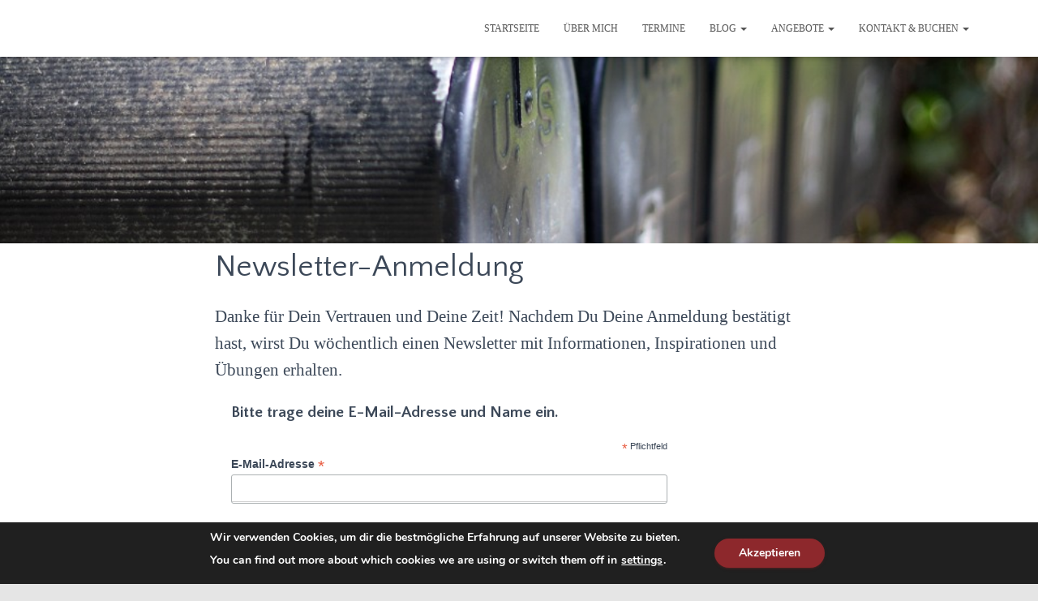

--- FILE ---
content_type: text/html; charset=UTF-8
request_url: https://irisludolf.de/newsletter/
body_size: 18637
content:
<!DOCTYPE html>
<html lang="de">
<head>
<meta charset='UTF-8'>
<meta name="viewport" content="width=device-width, initial-scale=1">
<link rel="profile" href="http://gmpg.org/xfn/11">
<meta name='robots' content='index, follow, max-image-preview:large, max-snippet:-1, max-video-preview:-1' />
<style>img:is([sizes="auto" i], [sizes^="auto," i]) { contain-intrinsic-size: 3000px 1500px }</style>
<!-- This site is optimized with the Yoast SEO plugin v26.5 - https://yoast.com/wordpress/plugins/seo/ -->
<title>Newsletter -</title>
<meta name="description" content="Hier kannst Du Dich für meinen wöchentlichen Newsletter und bzw. oder für die &quot;Sei es Dir wert&quot;-Impulse anmelden. Sei es Dir wert!" />
<link rel="canonical" href="https://irisludolf.de/newsletter/" />
<meta property="og:locale" content="de_DE" />
<meta property="og:type" content="article" />
<meta property="og:title" content="Newsletter -" />
<meta property="og:description" content="Hier kannst Du Dich für meinen wöchentlichen Newsletter und bzw. oder für die &quot;Sei es Dir wert&quot;-Impulse anmelden. Sei es Dir wert!" />
<meta property="og:url" content="https://irisludolf.de/newsletter/" />
<meta property="article:publisher" content="http://www.facebook.com/IrisLudolf1" />
<meta property="article:modified_time" content="2025-02-16T11:29:42+00:00" />
<meta property="og:image" content="https://irisludolf.de/wp-content/uploads/2019/06/Newsletter-Anmeldung_Iris-Ludolf_Lebenshilfe_Duisburg.jpg" />
<meta property="og:image:width" content="960" />
<meta property="og:image:height" content="640" />
<meta property="og:image:type" content="image/jpeg" />
<meta name="twitter:card" content="summary_large_image" />
<meta name="twitter:label1" content="Geschätzte Lesezeit" />
<meta name="twitter:data1" content="3 Minuten" />
<script type="application/ld+json" class="yoast-schema-graph">{"@context":"https://schema.org","@graph":[{"@type":"WebPage","@id":"https://irisludolf.de/newsletter/","url":"https://irisludolf.de/newsletter/","name":"Newsletter -","isPartOf":{"@id":"https://irisludolf.de/#website"},"primaryImageOfPage":{"@id":"https://irisludolf.de/newsletter/#primaryimage"},"image":{"@id":"https://irisludolf.de/newsletter/#primaryimage"},"thumbnailUrl":"https://irisludolf.de/wp-content/uploads/2019/06/Newsletter-Anmeldung_Iris-Ludolf_Lebenshilfe_Duisburg.jpg","datePublished":"2024-02-27T10:35:58+00:00","dateModified":"2025-02-16T11:29:42+00:00","description":"Hier kannst Du Dich für meinen wöchentlichen Newsletter und bzw. oder für die \"Sei es Dir wert\"-Impulse anmelden. Sei es Dir wert!","breadcrumb":{"@id":"https://irisludolf.de/newsletter/#breadcrumb"},"inLanguage":"de","potentialAction":[{"@type":"ReadAction","target":["https://irisludolf.de/newsletter/"]}]},{"@type":"ImageObject","inLanguage":"de","@id":"https://irisludolf.de/newsletter/#primaryimage","url":"https://irisludolf.de/wp-content/uploads/2019/06/Newsletter-Anmeldung_Iris-Ludolf_Lebenshilfe_Duisburg.jpg","contentUrl":"https://irisludolf.de/wp-content/uploads/2019/06/Newsletter-Anmeldung_Iris-Ludolf_Lebenshilfe_Duisburg.jpg","width":960,"height":640,"caption":"Newsletter-Anmeldung_Iris Ludolf_Lebenshilfe_Duisburg"},{"@type":"BreadcrumbList","@id":"https://irisludolf.de/newsletter/#breadcrumb","itemListElement":[{"@type":"ListItem","position":1,"name":"Startseite","item":"https://irisludolf.de/"},{"@type":"ListItem","position":2,"name":"Newsletter"}]},{"@type":"WebSite","@id":"https://irisludolf.de/#website","url":"https://irisludolf.de/","name":"Iris Ludolf","description":"Wege aus dem Trauma","publisher":{"@id":"https://irisludolf.de/#organization"},"potentialAction":[{"@type":"SearchAction","target":{"@type":"EntryPoint","urlTemplate":"https://irisludolf.de/?s={search_term_string}"},"query-input":{"@type":"PropertyValueSpecification","valueRequired":true,"valueName":"search_term_string"}}],"inLanguage":"de"},{"@type":"Organization","@id":"https://irisludolf.de/#organization","name":"Iris Luodolf","url":"https://irisludolf.de/","logo":{"@type":"ImageObject","inLanguage":"de","@id":"https://irisludolf.de/#/schema/logo/image/","url":"","contentUrl":"","caption":"Iris Luodolf"},"image":{"@id":"https://irisludolf.de/#/schema/logo/image/"},"sameAs":["http://www.facebook.com/IrisLudolf1","http://www.instagram.com/iris_ludolf/","http://www.youtube.com/channel/UCWJSayv8BHGt3mMWbtTpJhQ"]}]}</script>
<!-- / Yoast SEO plugin. -->
<link rel='dns-prefetch' href='//www.digistore24-scripts.com' />
<link rel='dns-prefetch' href='//www.googletagmanager.com' />
<link rel='dns-prefetch' href='//fonts.googleapis.com' />
<link rel="alternate" type="application/rss+xml" title=" &raquo; Feed" href="https://irisludolf.de/feed/" />
<link rel="alternate" type="application/rss+xml" title=" &raquo; Kommentar-Feed" href="https://irisludolf.de/comments/feed/" />
<script type="text/javascript">
/* <![CDATA[ */
window._wpemojiSettings = {"baseUrl":"https:\/\/s.w.org\/images\/core\/emoji\/16.0.1\/72x72\/","ext":".png","svgUrl":"https:\/\/s.w.org\/images\/core\/emoji\/16.0.1\/svg\/","svgExt":".svg","source":{"concatemoji":"https:\/\/irisludolf.de\/wp-includes\/js\/wp-emoji-release.min.js?ver=6.8.3"}};
/*! This file is auto-generated */
!function(s,n){var o,i,e;function c(e){try{var t={supportTests:e,timestamp:(new Date).valueOf()};sessionStorage.setItem(o,JSON.stringify(t))}catch(e){}}function p(e,t,n){e.clearRect(0,0,e.canvas.width,e.canvas.height),e.fillText(t,0,0);var t=new Uint32Array(e.getImageData(0,0,e.canvas.width,e.canvas.height).data),a=(e.clearRect(0,0,e.canvas.width,e.canvas.height),e.fillText(n,0,0),new Uint32Array(e.getImageData(0,0,e.canvas.width,e.canvas.height).data));return t.every(function(e,t){return e===a[t]})}function u(e,t){e.clearRect(0,0,e.canvas.width,e.canvas.height),e.fillText(t,0,0);for(var n=e.getImageData(16,16,1,1),a=0;a<n.data.length;a++)if(0!==n.data[a])return!1;return!0}function f(e,t,n,a){switch(t){case"flag":return n(e,"\ud83c\udff3\ufe0f\u200d\u26a7\ufe0f","\ud83c\udff3\ufe0f\u200b\u26a7\ufe0f")?!1:!n(e,"\ud83c\udde8\ud83c\uddf6","\ud83c\udde8\u200b\ud83c\uddf6")&&!n(e,"\ud83c\udff4\udb40\udc67\udb40\udc62\udb40\udc65\udb40\udc6e\udb40\udc67\udb40\udc7f","\ud83c\udff4\u200b\udb40\udc67\u200b\udb40\udc62\u200b\udb40\udc65\u200b\udb40\udc6e\u200b\udb40\udc67\u200b\udb40\udc7f");case"emoji":return!a(e,"\ud83e\udedf")}return!1}function g(e,t,n,a){var r="undefined"!=typeof WorkerGlobalScope&&self instanceof WorkerGlobalScope?new OffscreenCanvas(300,150):s.createElement("canvas"),o=r.getContext("2d",{willReadFrequently:!0}),i=(o.textBaseline="top",o.font="600 32px Arial",{});return e.forEach(function(e){i[e]=t(o,e,n,a)}),i}function t(e){var t=s.createElement("script");t.src=e,t.defer=!0,s.head.appendChild(t)}"undefined"!=typeof Promise&&(o="wpEmojiSettingsSupports",i=["flag","emoji"],n.supports={everything:!0,everythingExceptFlag:!0},e=new Promise(function(e){s.addEventListener("DOMContentLoaded",e,{once:!0})}),new Promise(function(t){var n=function(){try{var e=JSON.parse(sessionStorage.getItem(o));if("object"==typeof e&&"number"==typeof e.timestamp&&(new Date).valueOf()<e.timestamp+604800&&"object"==typeof e.supportTests)return e.supportTests}catch(e){}return null}();if(!n){if("undefined"!=typeof Worker&&"undefined"!=typeof OffscreenCanvas&&"undefined"!=typeof URL&&URL.createObjectURL&&"undefined"!=typeof Blob)try{var e="postMessage("+g.toString()+"("+[JSON.stringify(i),f.toString(),p.toString(),u.toString()].join(",")+"));",a=new Blob([e],{type:"text/javascript"}),r=new Worker(URL.createObjectURL(a),{name:"wpTestEmojiSupports"});return void(r.onmessage=function(e){c(n=e.data),r.terminate(),t(n)})}catch(e){}c(n=g(i,f,p,u))}t(n)}).then(function(e){for(var t in e)n.supports[t]=e[t],n.supports.everything=n.supports.everything&&n.supports[t],"flag"!==t&&(n.supports.everythingExceptFlag=n.supports.everythingExceptFlag&&n.supports[t]);n.supports.everythingExceptFlag=n.supports.everythingExceptFlag&&!n.supports.flag,n.DOMReady=!1,n.readyCallback=function(){n.DOMReady=!0}}).then(function(){return e}).then(function(){var e;n.supports.everything||(n.readyCallback(),(e=n.source||{}).concatemoji?t(e.concatemoji):e.wpemoji&&e.twemoji&&(t(e.twemoji),t(e.wpemoji)))}))}((window,document),window._wpemojiSettings);
/* ]]> */
</script>
<!-- <link rel='stylesheet' id='ai1ec_style-css' href='//irisludolf.de/wp-content/plugins/all-in-one-event-calendar/public/themes-ai1ec/vortex/css/ai1ec_parsed_css.css?ver=3.0.0' type='text/css' media='all' /> -->
<!-- <link rel='stylesheet' id='digistore-css' href='https://irisludolf.de/wp-content/plugins/digistore/digistore.css?ver=6.8.3' type='text/css' media='all' /> -->
<link rel="stylesheet" type="text/css" href="//irisludolf.de/wp-content/cache/wpfc-minified/1gim21xl/9jg79.css" media="all"/>
<style id='wp-emoji-styles-inline-css' type='text/css'>
img.wp-smiley, img.emoji {
display: inline !important;
border: none !important;
box-shadow: none !important;
height: 1em !important;
width: 1em !important;
margin: 0 0.07em !important;
vertical-align: -0.1em !important;
background: none !important;
padding: 0 !important;
}
</style>
<!-- <link rel='stylesheet' id='wp-block-library-css' href='https://irisludolf.de/wp-includes/css/dist/block-library/style.min.css?ver=6.8.3' type='text/css' media='all' /> -->
<link rel="stylesheet" type="text/css" href="//irisludolf.de/wp-content/cache/wpfc-minified/jor7va15/9jg79.css" media="all"/>
<style id='classic-theme-styles-inline-css' type='text/css'>
/*! This file is auto-generated */
.wp-block-button__link{color:#fff;background-color:#32373c;border-radius:9999px;box-shadow:none;text-decoration:none;padding:calc(.667em + 2px) calc(1.333em + 2px);font-size:1.125em}.wp-block-file__button{background:#32373c;color:#fff;text-decoration:none}
</style>
<style id='global-styles-inline-css' type='text/css'>
:root{--wp--preset--aspect-ratio--square: 1;--wp--preset--aspect-ratio--4-3: 4/3;--wp--preset--aspect-ratio--3-4: 3/4;--wp--preset--aspect-ratio--3-2: 3/2;--wp--preset--aspect-ratio--2-3: 2/3;--wp--preset--aspect-ratio--16-9: 16/9;--wp--preset--aspect-ratio--9-16: 9/16;--wp--preset--color--black: #000000;--wp--preset--color--cyan-bluish-gray: #abb8c3;--wp--preset--color--white: #ffffff;--wp--preset--color--pale-pink: #f78da7;--wp--preset--color--vivid-red: #cf2e2e;--wp--preset--color--luminous-vivid-orange: #ff6900;--wp--preset--color--luminous-vivid-amber: #fcb900;--wp--preset--color--light-green-cyan: #7bdcb5;--wp--preset--color--vivid-green-cyan: #00d084;--wp--preset--color--pale-cyan-blue: #8ed1fc;--wp--preset--color--vivid-cyan-blue: #0693e3;--wp--preset--color--vivid-purple: #9b51e0;--wp--preset--color--accent: #8d282a;--wp--preset--color--secondary: #8d282a;--wp--preset--color--background-color: #E5E5E5;--wp--preset--color--header-gradient: #a81d84;--wp--preset--color--body-color: #363825;--wp--preset--color--header-overlay-color: rgba(0,0,0,0);--wp--preset--color--header-text-color: #ffffff;--wp--preset--color--navbar-background: #fffffd;--wp--preset--color--navbar-text-color: #555555;--wp--preset--color--navbar-text-color-hover: #8d282a;--wp--preset--color--navbar-transparent-text-color: #8d282a;--wp--preset--gradient--vivid-cyan-blue-to-vivid-purple: linear-gradient(135deg,rgba(6,147,227,1) 0%,rgb(155,81,224) 100%);--wp--preset--gradient--light-green-cyan-to-vivid-green-cyan: linear-gradient(135deg,rgb(122,220,180) 0%,rgb(0,208,130) 100%);--wp--preset--gradient--luminous-vivid-amber-to-luminous-vivid-orange: linear-gradient(135deg,rgba(252,185,0,1) 0%,rgba(255,105,0,1) 100%);--wp--preset--gradient--luminous-vivid-orange-to-vivid-red: linear-gradient(135deg,rgba(255,105,0,1) 0%,rgb(207,46,46) 100%);--wp--preset--gradient--very-light-gray-to-cyan-bluish-gray: linear-gradient(135deg,rgb(238,238,238) 0%,rgb(169,184,195) 100%);--wp--preset--gradient--cool-to-warm-spectrum: linear-gradient(135deg,rgb(74,234,220) 0%,rgb(151,120,209) 20%,rgb(207,42,186) 40%,rgb(238,44,130) 60%,rgb(251,105,98) 80%,rgb(254,248,76) 100%);--wp--preset--gradient--blush-light-purple: linear-gradient(135deg,rgb(255,206,236) 0%,rgb(152,150,240) 100%);--wp--preset--gradient--blush-bordeaux: linear-gradient(135deg,rgb(254,205,165) 0%,rgb(254,45,45) 50%,rgb(107,0,62) 100%);--wp--preset--gradient--luminous-dusk: linear-gradient(135deg,rgb(255,203,112) 0%,rgb(199,81,192) 50%,rgb(65,88,208) 100%);--wp--preset--gradient--pale-ocean: linear-gradient(135deg,rgb(255,245,203) 0%,rgb(182,227,212) 50%,rgb(51,167,181) 100%);--wp--preset--gradient--electric-grass: linear-gradient(135deg,rgb(202,248,128) 0%,rgb(113,206,126) 100%);--wp--preset--gradient--midnight: linear-gradient(135deg,rgb(2,3,129) 0%,rgb(40,116,252) 100%);--wp--preset--font-size--small: 13px;--wp--preset--font-size--medium: 20px;--wp--preset--font-size--large: 36px;--wp--preset--font-size--x-large: 42px;--wp--preset--spacing--20: 0.44rem;--wp--preset--spacing--30: 0.67rem;--wp--preset--spacing--40: 1rem;--wp--preset--spacing--50: 1.5rem;--wp--preset--spacing--60: 2.25rem;--wp--preset--spacing--70: 3.38rem;--wp--preset--spacing--80: 5.06rem;--wp--preset--shadow--natural: 6px 6px 9px rgba(0, 0, 0, 0.2);--wp--preset--shadow--deep: 12px 12px 50px rgba(0, 0, 0, 0.4);--wp--preset--shadow--sharp: 6px 6px 0px rgba(0, 0, 0, 0.2);--wp--preset--shadow--outlined: 6px 6px 0px -3px rgba(255, 255, 255, 1), 6px 6px rgba(0, 0, 0, 1);--wp--preset--shadow--crisp: 6px 6px 0px rgba(0, 0, 0, 1);}:where(.is-layout-flex){gap: 0.5em;}:where(.is-layout-grid){gap: 0.5em;}body .is-layout-flex{display: flex;}.is-layout-flex{flex-wrap: wrap;align-items: center;}.is-layout-flex > :is(*, div){margin: 0;}body .is-layout-grid{display: grid;}.is-layout-grid > :is(*, div){margin: 0;}:where(.wp-block-columns.is-layout-flex){gap: 2em;}:where(.wp-block-columns.is-layout-grid){gap: 2em;}:where(.wp-block-post-template.is-layout-flex){gap: 1.25em;}:where(.wp-block-post-template.is-layout-grid){gap: 1.25em;}.has-black-color{color: var(--wp--preset--color--black) !important;}.has-cyan-bluish-gray-color{color: var(--wp--preset--color--cyan-bluish-gray) !important;}.has-white-color{color: var(--wp--preset--color--white) !important;}.has-pale-pink-color{color: var(--wp--preset--color--pale-pink) !important;}.has-vivid-red-color{color: var(--wp--preset--color--vivid-red) !important;}.has-luminous-vivid-orange-color{color: var(--wp--preset--color--luminous-vivid-orange) !important;}.has-luminous-vivid-amber-color{color: var(--wp--preset--color--luminous-vivid-amber) !important;}.has-light-green-cyan-color{color: var(--wp--preset--color--light-green-cyan) !important;}.has-vivid-green-cyan-color{color: var(--wp--preset--color--vivid-green-cyan) !important;}.has-pale-cyan-blue-color{color: var(--wp--preset--color--pale-cyan-blue) !important;}.has-vivid-cyan-blue-color{color: var(--wp--preset--color--vivid-cyan-blue) !important;}.has-vivid-purple-color{color: var(--wp--preset--color--vivid-purple) !important;}.has-black-background-color{background-color: var(--wp--preset--color--black) !important;}.has-cyan-bluish-gray-background-color{background-color: var(--wp--preset--color--cyan-bluish-gray) !important;}.has-white-background-color{background-color: var(--wp--preset--color--white) !important;}.has-pale-pink-background-color{background-color: var(--wp--preset--color--pale-pink) !important;}.has-vivid-red-background-color{background-color: var(--wp--preset--color--vivid-red) !important;}.has-luminous-vivid-orange-background-color{background-color: var(--wp--preset--color--luminous-vivid-orange) !important;}.has-luminous-vivid-amber-background-color{background-color: var(--wp--preset--color--luminous-vivid-amber) !important;}.has-light-green-cyan-background-color{background-color: var(--wp--preset--color--light-green-cyan) !important;}.has-vivid-green-cyan-background-color{background-color: var(--wp--preset--color--vivid-green-cyan) !important;}.has-pale-cyan-blue-background-color{background-color: var(--wp--preset--color--pale-cyan-blue) !important;}.has-vivid-cyan-blue-background-color{background-color: var(--wp--preset--color--vivid-cyan-blue) !important;}.has-vivid-purple-background-color{background-color: var(--wp--preset--color--vivid-purple) !important;}.has-black-border-color{border-color: var(--wp--preset--color--black) !important;}.has-cyan-bluish-gray-border-color{border-color: var(--wp--preset--color--cyan-bluish-gray) !important;}.has-white-border-color{border-color: var(--wp--preset--color--white) !important;}.has-pale-pink-border-color{border-color: var(--wp--preset--color--pale-pink) !important;}.has-vivid-red-border-color{border-color: var(--wp--preset--color--vivid-red) !important;}.has-luminous-vivid-orange-border-color{border-color: var(--wp--preset--color--luminous-vivid-orange) !important;}.has-luminous-vivid-amber-border-color{border-color: var(--wp--preset--color--luminous-vivid-amber) !important;}.has-light-green-cyan-border-color{border-color: var(--wp--preset--color--light-green-cyan) !important;}.has-vivid-green-cyan-border-color{border-color: var(--wp--preset--color--vivid-green-cyan) !important;}.has-pale-cyan-blue-border-color{border-color: var(--wp--preset--color--pale-cyan-blue) !important;}.has-vivid-cyan-blue-border-color{border-color: var(--wp--preset--color--vivid-cyan-blue) !important;}.has-vivid-purple-border-color{border-color: var(--wp--preset--color--vivid-purple) !important;}.has-vivid-cyan-blue-to-vivid-purple-gradient-background{background: var(--wp--preset--gradient--vivid-cyan-blue-to-vivid-purple) !important;}.has-light-green-cyan-to-vivid-green-cyan-gradient-background{background: var(--wp--preset--gradient--light-green-cyan-to-vivid-green-cyan) !important;}.has-luminous-vivid-amber-to-luminous-vivid-orange-gradient-background{background: var(--wp--preset--gradient--luminous-vivid-amber-to-luminous-vivid-orange) !important;}.has-luminous-vivid-orange-to-vivid-red-gradient-background{background: var(--wp--preset--gradient--luminous-vivid-orange-to-vivid-red) !important;}.has-very-light-gray-to-cyan-bluish-gray-gradient-background{background: var(--wp--preset--gradient--very-light-gray-to-cyan-bluish-gray) !important;}.has-cool-to-warm-spectrum-gradient-background{background: var(--wp--preset--gradient--cool-to-warm-spectrum) !important;}.has-blush-light-purple-gradient-background{background: var(--wp--preset--gradient--blush-light-purple) !important;}.has-blush-bordeaux-gradient-background{background: var(--wp--preset--gradient--blush-bordeaux) !important;}.has-luminous-dusk-gradient-background{background: var(--wp--preset--gradient--luminous-dusk) !important;}.has-pale-ocean-gradient-background{background: var(--wp--preset--gradient--pale-ocean) !important;}.has-electric-grass-gradient-background{background: var(--wp--preset--gradient--electric-grass) !important;}.has-midnight-gradient-background{background: var(--wp--preset--gradient--midnight) !important;}.has-small-font-size{font-size: var(--wp--preset--font-size--small) !important;}.has-medium-font-size{font-size: var(--wp--preset--font-size--medium) !important;}.has-large-font-size{font-size: var(--wp--preset--font-size--large) !important;}.has-x-large-font-size{font-size: var(--wp--preset--font-size--x-large) !important;}
:where(.wp-block-post-template.is-layout-flex){gap: 1.25em;}:where(.wp-block-post-template.is-layout-grid){gap: 1.25em;}
:where(.wp-block-columns.is-layout-flex){gap: 2em;}:where(.wp-block-columns.is-layout-grid){gap: 2em;}
:root :where(.wp-block-pullquote){font-size: 1.5em;line-height: 1.6;}
</style>
<!-- <link rel='stylesheet' id='bootstrap-css' href='https://irisludolf.de/wp-content/themes/hestia-pro/assets/bootstrap/css/bootstrap.min.css?ver=1.0.2' type='text/css' media='all' /> -->
<!-- <link rel='stylesheet' id='hestia-font-sizes-css' href='https://irisludolf.de/wp-content/themes/hestia-pro/assets/css/font-sizes.min.css?ver=3.1.10' type='text/css' media='all' /> -->
<!-- <link rel='stylesheet' id='hestia_style-css' href='https://irisludolf.de/wp-content/themes/hestia-pro/style.min.css?ver=3.1.10' type='text/css' media='all' /> -->
<link rel="stylesheet" type="text/css" href="//irisludolf.de/wp-content/cache/wpfc-minified/6lmhx71y/4i9rf.css" media="all"/>
<style id='hestia_style-inline-css' type='text/css'>
.hestia-top-bar,.hestia-top-bar .widget.widget_shopping_cart .cart_list{background-color:#363537}.hestia-top-bar .widget .label-floating input[type=search]:-webkit-autofill{-webkit-box-shadow:inset 0 0 0 9999px #363537}.hestia-top-bar,.hestia-top-bar .widget .label-floating input[type=search],.hestia-top-bar .widget.widget_search form.form-group:before,.hestia-top-bar .widget.widget_product_search form.form-group:before,.hestia-top-bar .widget.widget_shopping_cart:before{color:#fff}.hestia-top-bar .widget .label-floating input[type=search]{-webkit-text-fill-color:#fff !important}.hestia-top-bar div.widget.widget_shopping_cart:before,.hestia-top-bar .widget.widget_product_search form.form-group:before,.hestia-top-bar .widget.widget_search form.form-group:before{background-color:#fff}.hestia-top-bar a,.hestia-top-bar .top-bar-nav li a{color:#fff}.hestia-top-bar ul li a[href*="mailto:"]:before,.hestia-top-bar ul li a[href*="tel:"]:before{background-color:#fff}.hestia-top-bar a:hover,.hestia-top-bar .top-bar-nav li a:hover{color:#eee}.hestia-top-bar ul li:hover a[href*="mailto:"]:before,.hestia-top-bar ul li:hover a[href*="tel:"]:before{background-color:#eee}
h1,h2,h3,h4,h5,h6,.hestia-title,.hestia-title.title-in-content,p.meta-in-content,.info-title,.card-title,.page-header.header-small .hestia-title,.page-header.header-small .title,.widget h5,.hestia-title,.title,.footer-brand,.footer-big h4,.footer-big h5,.media .media-heading,.carousel h1.hestia-title,.carousel h2.title,.carousel span.sub-title,.hestia-about h1,.hestia-about h2,.hestia-about h3,.hestia-about h4,.hestia-about h5{font-family:Quattrocento Sans}body,ul,.tooltip-inner{font-family:Standard}
@media(min-width:769px){.page-header.header-small .hestia-title,.page-header.header-small .title,h1.hestia-title.title-in-content,.main article.section .has-title-font-size{font-size:42px}}@media(min-width:769px){.single-post-wrap,.page-content-wrap,.single-post-wrap ul,.page-content-wrap ul,.single-post-wrap ol,.page-content-wrap ol,.single-post-wrap dl,.page-content-wrap dl,.single-post-wrap table,.page-content-wrap table,.page-template-template-fullwidth article,.main article.section .has-body-font-size{font-size:21px}}@media(min-width:769px){#carousel-hestia-generic .hestia-title{font-size:55px}#carousel-hestia-generic span.sub-title{font-size:17px}#carousel-hestia-generic .btn{font-size:13px}}@media(min-width:769px){section.hestia-team p.card-description,section.hestia-pricing p.text-gray,section.hestia-testimonials p.card-description,section.hestia-blogs p.card-description,.section.related-posts p.card-description,.hestia-contact p,section.hestia-features .hestia-info p,section.hestia-shop .card-description p{font-size:18px}section.hestia-shop h6.category,section.hestia-work .label-primary,section.hestia-team h6.category,section.hestia-pricing .card-pricing h6.category,section.hestia-testimonials h6.category,section.hestia-blogs h6.category,.section.related-posts h6.category{font-size:16px}}
div.container{width:1170px}@media(max-width:768px){div.container{width:300px}}@media(max-width:480px){div.container{width:748px}}
a,.navbar .dropdown-menu li:hover>a,.navbar .dropdown-menu li:focus>a,.navbar .dropdown-menu li:active>a,.navbar .navbar-nav>li .dropdown-menu li:hover>a,body:not(.home) .navbar-default .navbar-nav>.active:not(.btn)>a,body:not(.home) .navbar-default .navbar-nav>.active:not(.btn)>a:hover,body:not(.home) .navbar-default .navbar-nav>.active:not(.btn)>a:focus,a:hover,.card-blog a.moretag:hover,.card-blog a.more-link:hover,.widget a:hover,.has-text-color.has-accent-color,p.has-text-color a{color:#8d282a}.svg-text-color{fill:#8d282a}.pagination span.current,.pagination span.current:focus,.pagination span.current:hover{border-color:#8d282a}button,button:hover,.woocommerce .track_order button[type="submit"],.woocommerce .track_order button[type="submit"]:hover,div.wpforms-container .wpforms-form button[type=submit].wpforms-submit,div.wpforms-container .wpforms-form button[type=submit].wpforms-submit:hover,input[type="button"],input[type="button"]:hover,input[type="submit"],input[type="submit"]:hover,input#searchsubmit,.pagination span.current,.pagination span.current:focus,.pagination span.current:hover,.btn.btn-primary,.btn.btn-primary:link,.btn.btn-primary:hover,.btn.btn-primary:focus,.btn.btn-primary:active,.btn.btn-primary.active,.btn.btn-primary.active:focus,.btn.btn-primary.active:hover,.btn.btn-primary:active:hover,.btn.btn-primary:active:focus,.btn.btn-primary:active:hover,.hestia-sidebar-open.btn.btn-rose,.hestia-sidebar-close.btn.btn-rose,.hestia-sidebar-open.btn.btn-rose:hover,.hestia-sidebar-close.btn.btn-rose:hover,.hestia-sidebar-open.btn.btn-rose:focus,.hestia-sidebar-close.btn.btn-rose:focus,.label.label-primary,.hestia-work .portfolio-item:nth-child(6n+1) .label,.nav-cart .nav-cart-content .widget .buttons .button,.has-accent-background-color[class*="has-background"]{background-color:#8d282a}@media(max-width:768px){.navbar-default .navbar-nav>li>a:hover,.navbar-default .navbar-nav>li>a:focus,.navbar .navbar-nav .dropdown .dropdown-menu li a:hover,.navbar .navbar-nav .dropdown .dropdown-menu li a:focus,.navbar button.navbar-toggle:hover,.navbar .navbar-nav li:hover>a i{color:#8d282a}}body:not(.woocommerce-page) button:not([class^="fl-"]):not(.hestia-scroll-to-top):not(.navbar-toggle):not(.close),body:not(.woocommerce-page) .button:not([class^="fl-"]):not(hestia-scroll-to-top):not(.navbar-toggle):not(.add_to_cart_button):not(.product_type_grouped):not(.product_type_external),div.wpforms-container .wpforms-form button[type=submit].wpforms-submit,input[type="submit"],input[type="button"],.btn.btn-primary,.widget_product_search button[type="submit"],.hestia-sidebar-open.btn.btn-rose,.hestia-sidebar-close.btn.btn-rose,.everest-forms button[type=submit].everest-forms-submit-button{-webkit-box-shadow:0 2px 2px 0 rgba(141,40,42,0.14),0 3px 1px -2px rgba(141,40,42,0.2),0 1px 5px 0 rgba(141,40,42,0.12);box-shadow:0 2px 2px 0 rgba(141,40,42,0.14),0 3px 1px -2px rgba(141,40,42,0.2),0 1px 5px 0 rgba(141,40,42,0.12)}.card .header-primary,.card .content-primary,.everest-forms button[type=submit].everest-forms-submit-button{background:#8d282a}body:not(.woocommerce-page) .button:not([class^="fl-"]):not(.hestia-scroll-to-top):not(.navbar-toggle):not(.add_to_cart_button):hover,body:not(.woocommerce-page) button:not([class^="fl-"]):not(.hestia-scroll-to-top):not(.navbar-toggle):not(.close):hover,div.wpforms-container .wpforms-form button[type=submit].wpforms-submit:hover,input[type="submit"]:hover,input[type="button"]:hover,input#searchsubmit:hover,.widget_product_search button[type="submit"]:hover,.pagination span.current,.btn.btn-primary:hover,.btn.btn-primary:focus,.btn.btn-primary:active,.btn.btn-primary.active,.btn.btn-primary:active:focus,.btn.btn-primary:active:hover,.hestia-sidebar-open.btn.btn-rose:hover,.hestia-sidebar-close.btn.btn-rose:hover,.pagination span.current:hover,.everest-forms button[type=submit].everest-forms-submit-button:hover,.everest-forms button[type=submit].everest-forms-submit-button:focus,.everest-forms button[type=submit].everest-forms-submit-button:active{-webkit-box-shadow:0 14px 26px -12px rgba(141,40,42,0.42),0 4px 23px 0 rgba(0,0,0,0.12),0 8px 10px -5px rgba(141,40,42,0.2);box-shadow:0 14px 26px -12px rgba(141,40,42,0.42),0 4px 23px 0 rgba(0,0,0,0.12),0 8px 10px -5px rgba(141,40,42,0.2);color:#fff}.form-group.is-focused .form-control{background-image:-webkit-gradient(linear,left top,left bottom,from(#8d282a),to(#8d282a)),-webkit-gradient(linear,left top,left bottom,from(#d2d2d2),to(#d2d2d2));background-image:-webkit-linear-gradient(linear,left top,left bottom,from(#8d282a),to(#8d282a)),-webkit-linear-gradient(linear,left top,left bottom,from(#d2d2d2),to(#d2d2d2));background-image:linear-gradient(linear,left top,left bottom,from(#8d282a),to(#8d282a)),linear-gradient(linear,left top,left bottom,from(#d2d2d2),to(#d2d2d2))}.navbar:not(.navbar-transparent) li:not(.btn):hover>a,.navbar li.on-section:not(.btn)>a,.navbar.full-screen-menu.navbar-transparent li:not(.btn):hover>a,.navbar.full-screen-menu .navbar-toggle:hover,.navbar:not(.navbar-transparent) .nav-cart:hover,.navbar:not(.navbar-transparent) .hestia-toggle-search:hover{color:#8d282a}.header-filter-gradient{background:linear-gradient(45deg,rgba(168,29,132,1) 0,rgb(234,57,111) 100%)}.has-text-color.has-header-gradient-color{color:#a81d84}.has-header-gradient-background-color[class*="has-background"]{background-color:#a81d84}.has-text-color.has-background-color-color{color:#E5E5E5}.has-background-color-background-color[class*="has-background"]{background-color:#E5E5E5}
.title,.title a,.card-title,.card-title a,.card-title a:hover,.info-title,.info-title a,.footer-brand,.footer-brand a,.media .media-heading,.media .media-heading a,.hestia-info .info-title,.card-blog a.moretag,.card-blog a.more-link,.card .author a,.hestia-about:not(.section-image) h1,.hestia-about:not(.section-image) h2,.hestia-about:not(.section-image) h3,.hestia-about:not(.section-image) h4,.hestia-about:not(.section-image) h5,aside .widget h5,aside .widget a,.woocommerce ul.products[class*="columns-"] li.product-category h2,.woocommerce #reviews #comments ol.commentlist li .comment-text p.meta .woocommerce-review__author,.has-text-color.has-secondary-color{color:#8d282a}.has-secondary-background-color[class*="has-background"]{background-color:#8d282a}.description,.card-description,.footer-big,.hestia-features .hestia-info p,.text-gray,.hestia-about:not(.section-image) p,.hestia-about:not(.section-image) h6,.has-text-color.has-body-color-color{color:#363825}.has-body-color-background-color[class*="has-background"]{background-color:#363825}.header-filter:before,.has-header-overlay-color-background-color[class*="has-background"]{background-color:rgba(0,0,0,0)}.has-text-color.has-header-overlay-color-color{color:rgba(0,0,0,0)}.page-header,.page-header .hestia-title,.page-header .sub-title,.has-text-color.has-header-text-color-color{color:#fff}.has-header-text-color-background-color[class*="has-background"]{background-color:#fff}@media( max-width:768px){.header>.navbar,.navbar.navbar-fixed-top .navbar-collapse{background-color:#fff}}.navbar:not(.navbar-transparent),.navbar .dropdown-menu,.nav-cart .nav-cart-content .widget,.has-navbar-background-background-color[class*="has-background"]{background-color:#fff}@media( min-width:769px){.navbar.full-screen-menu .nav.navbar-nav{background-color:rgba(255,255,255,0.9)}}.has-navbar-background-color[class*="has-background"]{color:#fff}@media( min-width:769px){.navbar.navbar-transparent .navbar-brand,.navbar.navbar-transparent .navbar-nav>li:not(.btn)>a,.navbar.navbar-transparent .navbar-nav>.active>a,.navbar.navbar-transparent.full-screen-menu .navbar-toggle,.navbar.navbar-transparent:not(.full-screen-menu) .nav-cart-icon,.navbar.navbar-transparent.full-screen-menu li.responsive-nav-cart>a.nav-cart-icon,.navbar.navbar-transparent .hestia-toggle-search,.navbar.navbar-transparent .header-widgets-wrapper ul li a[href*="mailto:"],.navbar.navbar-transparent .header-widgets-wrapper ul li a[href*="tel:"]{color:#8d282a}}.navbar.navbar-transparent .hestia-toggle-search svg{fill:#8d282a}.has-text-color.has-navbar-transparent-text-color-color{color:#8d282a}.has-navbar-transparent-text-color-background-color[class*="has-background"],.navbar.navbar-transparent .header-widgets-wrapper ul li a[href*="mailto:"]:before,.navbar.navbar-transparent .header-widgets-wrapper ul li a[href*="tel:"]:before{background-color:#8d282a}@media( min-width:769px){.menu-open .navbar.full-screen-menu.navbar-transparent .navbar-toggle,.navbar:not(.navbar-transparent) .navbar-brand,.navbar:not(.navbar-transparent) li:not(.btn)>a,.navbar.navbar-transparent.full-screen-menu li:not(.btn):not(.nav-cart)>a,.navbar.navbar-transparent .dropdown-menu li:not(.btn)>a,.hestia-mm-heading,.hestia-mm-description,.navbar:not(.navbar-transparent) .navbar-nav>.active>a,.navbar:not(.navbar-transparent).full-screen-menu .navbar-toggle,.navbar .nav-cart-icon,.navbar:not(.navbar-transparent) .hestia-toggle-search,.navbar.navbar-transparent .nav-cart .nav-cart-content .widget li a,.navbar .navbar-nav>li .dropdown-menu li.active>a{color:#555}}@media( max-width:768px){.navbar.navbar-default .navbar-brand,.navbar.navbar-default .navbar-nav li:not(.btn).menu-item>a,.navbar.navbar-default .navbar-nav .menu-item.active>a,.navbar.navbar-default .navbar-toggle,.navbar.navbar-default .navbar-toggle,.navbar.navbar-default .responsive-nav-cart a,.navbar.navbar-default .nav-cart .nav-cart-content a,.navbar.navbar-default .hestia-toggle-search,.hestia-mm-heading,.hestia-mm-description{color:#555}.navbar .navbar-nav .dropdown:not(.btn) a .caret svg{fill:#555}.navbar .navbar-nav .dropdown:not(.btn) a .caret{border-color:#555}}.has-text-color.has-navbar-text-color-color{color:#555}.has-navbar-text-color-background-color[class*="has-background"]{background-color:#555}.navbar:not(.navbar-transparent) .header-widgets-wrapper ul li a[href*="mailto:"]:before,.navbar:not(.navbar-transparent) .header-widgets-wrapper ul li a[href*="tel:"]:before{background-color:#555}.hestia-toggle-search svg{fill:#555}.navbar.navbar-default:not(.navbar-transparent) li:not(.btn):hover>a,.navbar.navbar-default.navbar-transparent .dropdown-menu:not(.btn) li:not(.btn):hover>a,.navbar.navbar-default:not(.navbar-transparent) li:not(.btn):hover>a i,.navbar.navbar-default:not(.navbar-transparent) .navbar-toggle:hover,.navbar.navbar-default:not(.full-screen-menu) .nav-cart-icon .nav-cart-content a:hover,.navbar.navbar-default:not(.navbar-transparent) .hestia-toggle-search:hover,.navbar.navbar-transparent .nav-cart .nav-cart-content .widget li:hover a,.has-text-color.has-navbar-text-color-hover-color{color:#8d282a}.navbar.navbar-default li.on-section:not(.btn)>a{color:#8d282a!important}@media( max-width:768px){.navbar.navbar-default.navbar-transparent li:not(.btn):hover>a,.navbar.navbar-default.navbar-transparent li:not(.btn):hover>a i,.navbar.navbar-default.navbar-transparent .navbar-toggle:hover,.navbar.navbar-default .responsive-nav-cart a:hover .navbar.navbar-default .navbar-toggle:hover{color:#8d282a !important}}.has-navbar-text-color-hover-background-color[class*="has-background"]{background-color:#8d282a}.navbar:not(.navbar-transparent) .header-widgets-wrapper ul li:hover a[href*="mailto:"]:before,.navbar:not(.navbar-transparent) .header-widgets-wrapper ul li:hover a[href*="tel:"]:before{background-color:#8d282a}.hestia-toggle-search:hover svg{fill:#8d282a}.form-group.is-focused .form-control,div.wpforms-container .wpforms-form .form-group.is-focused .form-control,.nf-form-cont input:not([type=button]):focus,.nf-form-cont select:focus,.nf-form-cont textarea:focus{background-image:-webkit-gradient(linear,left top,left bottom,from(#8d282a),to(#8d282a)),-webkit-gradient(linear,left top,left bottom,from(#d2d2d2),to(#d2d2d2));background-image:-webkit-linear-gradient(linear,left top,left bottom,from(#8d282a),to(#8d282a)),-webkit-linear-gradient(linear,left top,left bottom,from(#d2d2d2),to(#d2d2d2));background-image:linear-gradient(linear,left top,left bottom,from(#8d282a),to(#8d282a)),linear-gradient(linear,left top,left bottom,from(#d2d2d2),to(#d2d2d2))}.navbar.navbar-transparent.full-screen-menu .navbar-collapse .navbar-nav>li:not(.btn)>a:hover{color:#8d282a}.hestia-ajax-loading{border-color:#8d282a}
.btn.btn-primary:not(.colored-button):not(.btn-left):not(.btn-right):not(.btn-just-icon):not(.menu-item),input[type="submit"]:not(.search-submit),body:not(.woocommerce-account) .woocommerce .button.woocommerce-Button,.woocommerce .product button.button,.woocommerce .product button.button.alt,.woocommerce .product #respond input#submit,.woocommerce-cart .blog-post .woocommerce .cart-collaterals .cart_totals .checkout-button,.woocommerce-checkout #payment #place_order,.woocommerce-account.woocommerce-page button.button,.woocommerce .track_order button[type="submit"],.nav-cart .nav-cart-content .widget .buttons .button,.woocommerce a.button.wc-backward,body.woocommerce .wccm-catalog-item a.button,body.woocommerce a.wccm-button.button,form.woocommerce-form-coupon button.button,div.wpforms-container .wpforms-form button[type=submit].wpforms-submit,div.woocommerce a.button.alt,div.woocommerce table.my_account_orders .button,.btn.colored-button,.btn.btn-left,.btn.btn-right,.btn:not(.colored-button):not(.btn-left):not(.btn-right):not(.btn-just-icon):not(.menu-item):not(.hestia-sidebar-open):not(.hestia-sidebar-close){padding-top:15px;padding-bottom:15px;padding-left:33px;padding-right:33px}
.btn.btn-primary:not(.colored-button):not(.btn-left):not(.btn-right):not(.btn-just-icon):not(.menu-item),input[type="submit"]:not(.search-submit),body:not(.woocommerce-account) .woocommerce .button.woocommerce-Button,.woocommerce .product button.button,.woocommerce .product button.button.alt,.woocommerce .product #respond input#submit,.woocommerce-cart .blog-post .woocommerce .cart-collaterals .cart_totals .checkout-button,.woocommerce-checkout #payment #place_order,.woocommerce-account.woocommerce-page button.button,.woocommerce .track_order button[type="submit"],.nav-cart .nav-cart-content .widget .buttons .button,.woocommerce a.button.wc-backward,body.woocommerce .wccm-catalog-item a.button,body.woocommerce a.wccm-button.button,form.woocommerce-form-coupon button.button,div.wpforms-container .wpforms-form button[type=submit].wpforms-submit,div.woocommerce a.button.alt,div.woocommerce table.my_account_orders .button,input[type="submit"].search-submit,.hestia-view-cart-wrapper .added_to_cart.wc-forward,.woocommerce-product-search button,.woocommerce-cart .actions .button,#secondary div[id^=woocommerce_price_filter] .button,.woocommerce div[id^=woocommerce_widget_cart].widget .buttons .button,.searchform input[type=submit],.searchform button,.search-form:not(.media-toolbar-primary) input[type=submit],.search-form:not(.media-toolbar-primary) button,.woocommerce-product-search input[type=submit],.btn.colored-button,.btn.btn-left,.btn.btn-right,.btn:not(.colored-button):not(.btn-left):not(.btn-right):not(.btn-just-icon):not(.menu-item):not(.hestia-sidebar-open):not(.hestia-sidebar-close){border-radius:22px}
.btn:hover{background-color:#858585}
.hestia-top-bar li a[href*="facebook.com"]{font-size:0}.hestia-top-bar li a[href*="facebook.com"]:before{content:""}.hestia-top-bar li a[href*="facebook.com"]:hover:before{color:#3b5998}.hestia-top-bar li a[href*="twitter.com"]{font-size:0}.hestia-top-bar li a[href*="twitter.com"]:before{content:""}.hestia-top-bar li a[href*="twitter.com"]:hover:before{color:#000}.hestia-top-bar li a[href*="pinterest.com"]{font-size:0}.hestia-top-bar li a[href*="pinterest.com"]:before{content:""}.hestia-top-bar li a[href*="pinterest.com"]:hover:before{color:#cc2127}.hestia-top-bar li a[href*="google.com"]{font-size:0}.hestia-top-bar li a[href*="google.com"]:before{content:""}.hestia-top-bar li a[href*="google.com"]:hover:before{color:#dd4b39}.hestia-top-bar li a[href*="linkedin.com"]{font-size:0}.hestia-top-bar li a[href*="linkedin.com"]:before{content:""}.hestia-top-bar li a[href*="linkedin.com"]:hover:before{color:#0976b4}.hestia-top-bar li a[href*="dribbble.com"]{font-size:0}.hestia-top-bar li a[href*="dribbble.com"]:before{content:""}.hestia-top-bar li a[href*="dribbble.com"]:hover:before{color:#ea4c89}.hestia-top-bar li a[href*="github.com"]{font-size:0}.hestia-top-bar li a[href*="github.com"]:before{content:""}.hestia-top-bar li a[href*="github.com"]:hover:before{color:#000}.hestia-top-bar li a[href*="youtube.com"]{font-size:0}.hestia-top-bar li a[href*="youtube.com"]:before{content:""}.hestia-top-bar li a[href*="youtube.com"]:hover:before{color:#e52d27}.hestia-top-bar li a[href*="instagram.com"]{font-size:0}.hestia-top-bar li a[href*="instagram.com"]:before{content:""}.hestia-top-bar li a[href*="instagram.com"]:hover:before{color:#125688}.hestia-top-bar li a[href*="reddit.com"]{font-size:0}.hestia-top-bar li a[href*="reddit.com"]:before{content:""}.hestia-top-bar li a[href*="reddit.com"]:hover:before{color:#ff4500}.hestia-top-bar li a[href*="tumblr.com"]{font-size:0}.hestia-top-bar li a[href*="tumblr.com"]:before{content:""}.hestia-top-bar li a[href*="tumblr.com"]:hover:before{color:#35465c}.hestia-top-bar li a[href*="behance.com"]{font-size:0}.hestia-top-bar li a[href*="behance.com"]:before{content:""}.hestia-top-bar li a[href*="behance.com"]:hover:before{color:#1769ff}.hestia-top-bar li a[href*="snapchat.com"]{font-size:0}.hestia-top-bar li a[href*="snapchat.com"]:before{content:""}.hestia-top-bar li a[href*="snapchat.com"]:hover:before{color:#fffc00}.hestia-top-bar li a[href*="deviantart.com"]{font-size:0}.hestia-top-bar li a[href*="deviantart.com"]:before{content:""}.hestia-top-bar li a[href*="deviantart.com"]:hover:before{color:#05cc47}.hestia-top-bar li a[href*="vimeo.com"]{font-size:0}.hestia-top-bar li a[href*="vimeo.com"]:before{content:""}.hestia-top-bar li a[href*="vimeo.com"]:hover:before{color:#1ab7ea}.aos-init[data-aos]{transition-duration:1.25s;-webkit-transition-duration:1.25s;-moz-transition-duration:1.25s;transition-timing-function:ease-out;-webkit-transition-timing-function:ease-out;-moz-transition-timing-function:ease-out;will-change:transform,opacity}.aos-init[data-aos].hestia-table-two{transition-duration:1s;-webkit-transition-duration:1s;-moz-transition-duration:1s}.aos-init[data-aos^=fade][data-aos^=fade]{opacity:0;transition-property:opacity,transform}.aos-init[data-aos^=fade][data-aos^=fade].aos-animate{opacity:1;transform:translate3d(0,0,0)}.aos-init[data-aos=fade-up]{transform:translate3d(0,35px,0)}.aos-init[data-aos=fade-down]{transform:translate3d(0,-35px,0)}.aos-init[data-aos=fade-right]{transform:translate3d(-35px,0,0)}.aos-init[data-aos=fade-left]{transform:translate3d(35px,0,0)}
</style>
<link rel='stylesheet' id='hestia-google-font-quattrocento-sans-css' href='//fonts.googleapis.com/css?family=Quattrocento+Sans%3A300%2C400%2C500%2C700&#038;subset=latin&#038;ver=6.8.3' type='text/css' media='all' />
<!-- <link rel='stylesheet' id='moove_gdpr_frontend-css' href='https://irisludolf.de/wp-content/plugins/gdpr-cookie-compliance/dist/styles/gdpr-main.css?ver=5.0.9' type='text/css' media='all' /> -->
<link rel="stylesheet" type="text/css" href="//irisludolf.de/wp-content/cache/wpfc-minified/qlfgidh8/9jg79.css" media="all"/>
<style id='moove_gdpr_frontend-inline-css' type='text/css'>
#moove_gdpr_cookie_modal,#moove_gdpr_cookie_info_bar,.gdpr_cookie_settings_shortcode_content{font-family:&#039;Nunito&#039;,sans-serif}#moove_gdpr_save_popup_settings_button{background-color:#373737;color:#fff}#moove_gdpr_save_popup_settings_button:hover{background-color:#000}#moove_gdpr_cookie_info_bar .moove-gdpr-info-bar-container .moove-gdpr-info-bar-content a.mgbutton,#moove_gdpr_cookie_info_bar .moove-gdpr-info-bar-container .moove-gdpr-info-bar-content button.mgbutton{background-color:#8d282c}#moove_gdpr_cookie_modal .moove-gdpr-modal-content .moove-gdpr-modal-footer-content .moove-gdpr-button-holder a.mgbutton,#moove_gdpr_cookie_modal .moove-gdpr-modal-content .moove-gdpr-modal-footer-content .moove-gdpr-button-holder button.mgbutton,.gdpr_cookie_settings_shortcode_content .gdpr-shr-button.button-green{background-color:#8d282c;border-color:#8d282c}#moove_gdpr_cookie_modal .moove-gdpr-modal-content .moove-gdpr-modal-footer-content .moove-gdpr-button-holder a.mgbutton:hover,#moove_gdpr_cookie_modal .moove-gdpr-modal-content .moove-gdpr-modal-footer-content .moove-gdpr-button-holder button.mgbutton:hover,.gdpr_cookie_settings_shortcode_content .gdpr-shr-button.button-green:hover{background-color:#fff;color:#8d282c}#moove_gdpr_cookie_modal .moove-gdpr-modal-content .moove-gdpr-modal-close i,#moove_gdpr_cookie_modal .moove-gdpr-modal-content .moove-gdpr-modal-close span.gdpr-icon{background-color:#8d282c;border:1px solid #8d282c}#moove_gdpr_cookie_info_bar span.moove-gdpr-infobar-allow-all.focus-g,#moove_gdpr_cookie_info_bar span.moove-gdpr-infobar-allow-all:focus,#moove_gdpr_cookie_info_bar button.moove-gdpr-infobar-allow-all.focus-g,#moove_gdpr_cookie_info_bar button.moove-gdpr-infobar-allow-all:focus,#moove_gdpr_cookie_info_bar span.moove-gdpr-infobar-reject-btn.focus-g,#moove_gdpr_cookie_info_bar span.moove-gdpr-infobar-reject-btn:focus,#moove_gdpr_cookie_info_bar button.moove-gdpr-infobar-reject-btn.focus-g,#moove_gdpr_cookie_info_bar button.moove-gdpr-infobar-reject-btn:focus,#moove_gdpr_cookie_info_bar span.change-settings-button.focus-g,#moove_gdpr_cookie_info_bar span.change-settings-button:focus,#moove_gdpr_cookie_info_bar button.change-settings-button.focus-g,#moove_gdpr_cookie_info_bar button.change-settings-button:focus{-webkit-box-shadow:0 0 1px 3px #8d282c;-moz-box-shadow:0 0 1px 3px #8d282c;box-shadow:0 0 1px 3px #8d282c}#moove_gdpr_cookie_modal .moove-gdpr-modal-content .moove-gdpr-modal-close i:hover,#moove_gdpr_cookie_modal .moove-gdpr-modal-content .moove-gdpr-modal-close span.gdpr-icon:hover,#moove_gdpr_cookie_info_bar span[data-href]>u.change-settings-button{color:#8d282c}#moove_gdpr_cookie_modal .moove-gdpr-modal-content .moove-gdpr-modal-left-content #moove-gdpr-menu li.menu-item-selected a span.gdpr-icon,#moove_gdpr_cookie_modal .moove-gdpr-modal-content .moove-gdpr-modal-left-content #moove-gdpr-menu li.menu-item-selected button span.gdpr-icon{color:inherit}#moove_gdpr_cookie_modal .moove-gdpr-modal-content .moove-gdpr-modal-left-content #moove-gdpr-menu li a span.gdpr-icon,#moove_gdpr_cookie_modal .moove-gdpr-modal-content .moove-gdpr-modal-left-content #moove-gdpr-menu li button span.gdpr-icon{color:inherit}#moove_gdpr_cookie_modal .gdpr-acc-link{line-height:0;font-size:0;color:transparent;position:absolute}#moove_gdpr_cookie_modal .moove-gdpr-modal-content .moove-gdpr-modal-close:hover i,#moove_gdpr_cookie_modal .moove-gdpr-modal-content .moove-gdpr-modal-left-content #moove-gdpr-menu li a,#moove_gdpr_cookie_modal .moove-gdpr-modal-content .moove-gdpr-modal-left-content #moove-gdpr-menu li button,#moove_gdpr_cookie_modal .moove-gdpr-modal-content .moove-gdpr-modal-left-content #moove-gdpr-menu li button i,#moove_gdpr_cookie_modal .moove-gdpr-modal-content .moove-gdpr-modal-left-content #moove-gdpr-menu li a i,#moove_gdpr_cookie_modal .moove-gdpr-modal-content .moove-gdpr-tab-main .moove-gdpr-tab-main-content a:hover,#moove_gdpr_cookie_info_bar.moove-gdpr-dark-scheme .moove-gdpr-info-bar-container .moove-gdpr-info-bar-content a.mgbutton:hover,#moove_gdpr_cookie_info_bar.moove-gdpr-dark-scheme .moove-gdpr-info-bar-container .moove-gdpr-info-bar-content button.mgbutton:hover,#moove_gdpr_cookie_info_bar.moove-gdpr-dark-scheme .moove-gdpr-info-bar-container .moove-gdpr-info-bar-content a:hover,#moove_gdpr_cookie_info_bar.moove-gdpr-dark-scheme .moove-gdpr-info-bar-container .moove-gdpr-info-bar-content button:hover,#moove_gdpr_cookie_info_bar.moove-gdpr-dark-scheme .moove-gdpr-info-bar-container .moove-gdpr-info-bar-content span.change-settings-button:hover,#moove_gdpr_cookie_info_bar.moove-gdpr-dark-scheme .moove-gdpr-info-bar-container .moove-gdpr-info-bar-content button.change-settings-button:hover,#moove_gdpr_cookie_info_bar.moove-gdpr-dark-scheme .moove-gdpr-info-bar-container .moove-gdpr-info-bar-content u.change-settings-button:hover,#moove_gdpr_cookie_info_bar span[data-href]>u.change-settings-button,#moove_gdpr_cookie_info_bar.moove-gdpr-dark-scheme .moove-gdpr-info-bar-container .moove-gdpr-info-bar-content a.mgbutton.focus-g,#moove_gdpr_cookie_info_bar.moove-gdpr-dark-scheme .moove-gdpr-info-bar-container .moove-gdpr-info-bar-content button.mgbutton.focus-g,#moove_gdpr_cookie_info_bar.moove-gdpr-dark-scheme .moove-gdpr-info-bar-container .moove-gdpr-info-bar-content a.focus-g,#moove_gdpr_cookie_info_bar.moove-gdpr-dark-scheme .moove-gdpr-info-bar-container .moove-gdpr-info-bar-content button.focus-g,#moove_gdpr_cookie_info_bar.moove-gdpr-dark-scheme .moove-gdpr-info-bar-container .moove-gdpr-info-bar-content a.mgbutton:focus,#moove_gdpr_cookie_info_bar.moove-gdpr-dark-scheme .moove-gdpr-info-bar-container .moove-gdpr-info-bar-content button.mgbutton:focus,#moove_gdpr_cookie_info_bar.moove-gdpr-dark-scheme .moove-gdpr-info-bar-container .moove-gdpr-info-bar-content a:focus,#moove_gdpr_cookie_info_bar.moove-gdpr-dark-scheme .moove-gdpr-info-bar-container .moove-gdpr-info-bar-content button:focus,#moove_gdpr_cookie_info_bar.moove-gdpr-dark-scheme .moove-gdpr-info-bar-container .moove-gdpr-info-bar-content span.change-settings-button.focus-g,span.change-settings-button:focus,button.change-settings-button.focus-g,button.change-settings-button:focus,#moove_gdpr_cookie_info_bar.moove-gdpr-dark-scheme .moove-gdpr-info-bar-container .moove-gdpr-info-bar-content u.change-settings-button.focus-g,#moove_gdpr_cookie_info_bar.moove-gdpr-dark-scheme .moove-gdpr-info-bar-container .moove-gdpr-info-bar-content u.change-settings-button:focus{color:#8d282c}#moove_gdpr_cookie_modal .moove-gdpr-branding.focus-g span,#moove_gdpr_cookie_modal .moove-gdpr-modal-content .moove-gdpr-tab-main a.focus-g,#moove_gdpr_cookie_modal .moove-gdpr-modal-content .moove-gdpr-tab-main .gdpr-cd-details-toggle.focus-g{color:#8d282c}#moove_gdpr_cookie_modal.gdpr_lightbox-hide{display:none}
</style>
<script src='//irisludolf.de/wp-content/cache/wpfc-minified/f5q97qw2/h9gcm.js' type="text/javascript"></script>
<!-- <script type="text/javascript" src="https://irisludolf.de/wp-includes/js/jquery/jquery.min.js?ver=3.7.1" id="jquery-core-js"></script> -->
<!-- <script type="text/javascript" src="https://irisludolf.de/wp-includes/js/jquery/jquery-migrate.min.js?ver=3.4.1" id="jquery-migrate-js"></script> -->
<!-- <script type="text/javascript" src="https://irisludolf.de/wp-content/plugins/digistore/digistore.js?ver=6.8.3" id="digistore-wp-js"></script> -->
<script type="text/javascript" src="https://www.digistore24-scripts.com/service/digistore.js?ver=2.52wp" id="digistore-js"></script>
<script type="text/javascript" id="digistore-js-after">
/* <![CDATA[ */
window._ds24 = !window._ds24 ? {q:[],e:function(){}} : window._ds24;
window._ds24.q.push(['digistorePromocode', {"product_id":"606320","affiliate_key":"aff","campaignkey_key":"cam"}]);
window._ds24.e();
/* ]]> */
</script>
<script type="text/javascript" src="https://www.googletagmanager.com/gtag/js?id&amp;ver=6.8.3" id="wk-analytics-script-js"></script>
<script type="text/javascript" id="wk-analytics-script-js-after">
/* <![CDATA[ */
function shouldTrack(){
var trackLoggedIn = false;
var loggedIn = false;
if(!loggedIn){
return true;
} else if( trackLoggedIn ) {
return true;
}
return false;
}
function hasWKGoogleAnalyticsCookie() {
return (new RegExp('wp_wk_ga_untrack_' + document.location.hostname)).test(document.cookie);
}
if (!hasWKGoogleAnalyticsCookie() && shouldTrack()) {
//Google Analytics
window.dataLayer = window.dataLayer || [];
function gtag(){dataLayer.push(arguments);}
gtag('js', new Date());
gtag('config', '', { 'anonymize_ip': true });
}
/* ]]> */
</script>
<link rel="https://api.w.org/" href="https://irisludolf.de/wp-json/" /><link rel="alternate" title="JSON" type="application/json" href="https://irisludolf.de/wp-json/wp/v2/pages/3970" /><link rel="EditURI" type="application/rsd+xml" title="RSD" href="https://irisludolf.de/xmlrpc.php?rsd" />
<meta name="generator" content="WordPress 6.8.3" />
<link rel='shortlink' href='https://irisludolf.de/?p=3970' />
<link rel="alternate" title="oEmbed (JSON)" type="application/json+oembed" href="https://irisludolf.de/wp-json/oembed/1.0/embed?url=https%3A%2F%2Firisludolf.de%2Fnewsletter%2F" />
<link rel="alternate" title="oEmbed (XML)" type="text/xml+oembed" href="https://irisludolf.de/wp-json/oembed/1.0/embed?url=https%3A%2F%2Firisludolf.de%2Fnewsletter%2F&#038;format=xml" />
<!-- Enter your scripts here --><!-- Analytics by WP Statistics - https://wp-statistics.com -->
<link rel="icon" href="https://irisludolf.de/wp-content/uploads/2019/07/cropped-Iris-Ludolf-energetisch-systemische-Lebenshilfe-Friedensberatung-32x32.jpg" sizes="32x32" />
<link rel="icon" href="https://irisludolf.de/wp-content/uploads/2019/07/cropped-Iris-Ludolf-energetisch-systemische-Lebenshilfe-Friedensberatung-192x192.jpg" sizes="192x192" />
<link rel="apple-touch-icon" href="https://irisludolf.de/wp-content/uploads/2019/07/cropped-Iris-Ludolf-energetisch-systemische-Lebenshilfe-Friedensberatung-180x180.jpg" />
<meta name="msapplication-TileImage" content="https://irisludolf.de/wp-content/uploads/2019/07/cropped-Iris-Ludolf-energetisch-systemische-Lebenshilfe-Friedensberatung-270x270.jpg" />
<style type="text/css" id="wp-custom-css">
/* Weißer Balken zwischen Header und Body entfernen, Webseitenweit */
body article.section {
padding-top: 0 !important;
}
/* Nur für https://irisludolf.de/frieden-im-kopf-der-kurs/
body article#post-8959.section {
padding-top: 0 !important;
}*/
/* Erzwinge linksbündige Ausrichtung für TOC+ */
#toc_container, .toc, .toc_container {
text-align: left !important;
margin-left: 0 !important;
margin-right: auto !important;
float: none !important;
width: auto !important;
display: block !important;
}
/* Falls Listen im TOC mittig angezeigt werden */
#toc_container ul, .toc_list {
text-align: left !important;
margin-left: 1.5em !important;
}
/* Slide Anpassung für Handy */
@media (max-width: 991px) {
.page-header {
min-height: 160px !important;   /* echte Höhe des Containers */
height: auto !important;
}
.header-filter {
background-size: contain !important;
background-position: top center !important;
background-repeat: no-repeat !important;
}
}
/* === Desktop: Slide 1 Button zentriert am unteren Rand === */
@media (min-width: 992px) {
#carousel-hestia-generic .item.item-1.active {
position: relative !important;
}
#carousel-hestia-generic .item.item-1.active .container,
#carousel-hestia-generic .item.item-1.active .carousel-caption,
#carousel-hestia-generic .item.item-1.active .row,
#carousel-hestia-generic .item.item-1.active [class*="col-"],
#carousel-hestia-generic .item.item-1.active .hestia-title,
#carousel-hestia-generic .item.item-1.active .hestia-title-content,
#carousel-hestia-generic .item.item-1.active .buttons,
#carousel-hestia-generic .item.item-1.active .header-buttons {
position: static !important;
transform: none !important;
text-align: center !important; /* Zentrierung */
margin-left: 0 !important;
margin-right: 0 !important;
}
/* Button zentriert am unteren Rand */
#carousel-hestia-generic .item.item-1.active a.btn {
position: absolute !important;
left: 50% !important;           /* horizontal mittig */
bottom: 42px !important;        /* gleiche Höhe wie zuvor */
transform: translateX(-50%) !important;
right: auto !important;
margin: 0 !important;
float: none !important;
display: inline-block !important;
z-index: 50 !important;
text-align: center !important;
}
}
/* Nur Slide "item-1", nur wenn aktiv – Mobile */
@media (max-width: 991px) {
#carousel-hestia-generic .item.item-1.active .container {
position: relative !important;
}
#carousel-hestia-generic .item.item-1.active .container a.btn {
position: absolute !important;
left: -100px !important;     /* nah am rechten Rand */
bottom: -40px !important;    /* nah am unteren Rand */
margin: 0 !important;
z-index: 20;
/* Harmonische Größe */
min-width: 240px;           /* nicht zu breit */
padding: 8px 26px;          /* kompakter Innenabstand */
font-size: 12px;            /* deutlich kleinere Schrift */
text-align: center;         /* Text mittig */
}
}
.archive .page-header .title,
.archive .page-header h1 {
display: none;
}
/* Titel NUR im Hestia-Header ausblenden, Header selbst bleibt sichtbar */
.page-header .hestia-title,
.page-header .entry-title,
.page-header .page-title,
.page-header h1 {
position: absolute !important;   /* „visually hidden“ statt display:none */
width: 1px !important;
height: 1px !important;
padding: 0 !important;
margin: -1px !important;
overflow: hidden !important;
clip: rect(0 0 0 0) !important;
white-space: nowrap !important;
border: 0 !important;
}
/* Optional: Breadcrumbs im Header ebenfalls ausblenden */
.page-header .breadcrumb,
.page-header .hestia-breadcrumbs {
display: none !important;
}
/* ===== HEADER-BILDER für "Frieden im Kopf – der Online-Kurs" ===== */
/* Desktop- und Tablet-Version */
body.page-id-8959 .page-header,
body.page-id-8959 .header-filter::before {
background-image: url('https://irisludolf.de/wp-content/uploads/2025/11/Frieden-im-Kopf-Banner-fuer-IL.de-3.jpg') !important;
background-size: cover !important;
background-position: center center !important;
background-repeat: no-repeat !important;
background-attachment: scroll !important;
}
/* Mobile Version (bis 768px Breite) */
@media (max-width: 768px) {
body.page-id-8959 .page-header,
body.page-id-8959 .header-filter::before {
background-image: url('https://irisludolf.de/wp-content/uploads/2025/11/Frieden-im-Kopf-4.jpg') !important;
background-size: cover !important;
background-position: center center !important;
background-repeat: no-repeat !important;
background-attachment: scroll !important; /* iPhone-kompatibel */
}
}
/* ===== HEADER-BILD für "Vom Kopf ins Herz" (Seite 8656) ===== */
/* Desktop- und Tablet-Version */
body.page-id-8656 .page-header,
body.page-id-8656 .header-filter::before {
background-image: url('https://irisludolf.de/wp-content/uploads/2025/11/Kurse-Banner-1920-x-600-px-9.jpg') !important;
background-size: cover !important;
background-position: center center !important;
background-repeat: no-repeat !important;
background-attachment: scroll !important; /* verhindert iOS-Probleme */
}
/* Mobile Version (bis 768px Breite) */
@media (max-width: 768px) {
body.page-id-8656 .page-header,
body.page-id-8656 .header-filter::before {
background-image: url('https://irisludolf.de/wp-content/uploads/2025/11/Mehr-als-ein-Kurs-Handy-II.jpg') !important;
background-size: cover !important;
background-position: center center !important;
background-repeat: no-repeat !important;
background-attachment: scroll !important; /* iPhone-kompatibel */
}
}
</style>
</head>
<body class="wp-singular page-template-default page page-id-3970 wp-theme-hestia-pro blog-post header-layout-default">
<div class="wrapper  default ">
<header class="header ">
<div style="display: none"></div>		<nav class="navbar navbar-default navbar-fixed-top  hestia_left navbar-not-transparent">
<div class="container">
<div class="navbar-header">
<div class="title-logo-wrapper">
<a class="navbar-brand" href="https://irisludolf.de/"
title="">
<p></p></a>
</div>
<div class="navbar-toggle-wrapper">
<button type="button" class="navbar-toggle" data-toggle="collapse" data-target="#main-navigation">
<span class="icon-bar"></span><span class="icon-bar"></span><span class="icon-bar"></span>				<span class="sr-only">Toggle Navigation</span>
</button>
</div>
</div>
<div id="main-navigation" class="collapse navbar-collapse"><ul id="menu-hauptmenue" class="nav navbar-nav"><li id="menu-item-483" class="menu-item menu-item-type-custom menu-item-object-custom menu-item-home menu-item-483"><a title="Startseite" href="http://irisludolf.de">Startseite</a></li>
<li id="menu-item-487" class="menu-item menu-item-type-post_type menu-item-object-page menu-item-487"><a title="Über mich" href="https://irisludolf.de/erfahrung/">Über mich</a></li>
<li id="menu-item-484" class="menu-item menu-item-type-post_type menu-item-object-page menu-item-484"><a title="Termine" href="https://irisludolf.de/termine/">Termine</a></li>
<li id="menu-item-488" class="menu-item menu-item-type-post_type menu-item-object-page menu-item-has-children menu-item-488 dropdown"><a title="Blog" href="https://irisludolf.de/blog/" class="dropdown-toggle">Blog <span class="caret-wrap"><span class="caret"><svg aria-hidden="true" focusable="false" data-prefix="fas" data-icon="chevron-down" class="svg-inline--fa fa-chevron-down fa-w-14" role="img" xmlns="http://www.w3.org/2000/svg" viewBox="0 0 448 512"><path d="M207.029 381.476L12.686 187.132c-9.373-9.373-9.373-24.569 0-33.941l22.667-22.667c9.357-9.357 24.522-9.375 33.901-.04L224 284.505l154.745-154.021c9.379-9.335 24.544-9.317 33.901.04l22.667 22.667c9.373 9.373 9.373 24.569 0 33.941L240.971 381.476c-9.373 9.372-24.569 9.372-33.942 0z"></path></svg></span></span></a>
<ul role="menu" class="dropdown-menu">
<li id="menu-item-5264" class="menu-item menu-item-type-taxonomy menu-item-object-category menu-item-5264"><a title="Friedensimpuls" href="https://irisludolf.de/category/blog/friedensimpuls/">Friedensimpuls</a></li>
<li id="menu-item-1971" class="menu-item menu-item-type-taxonomy menu-item-object-category menu-item-1971"><a title="Dein Weg zu Dir" href="https://irisludolf.de/category/blog/dein-weg-zu-dir/">Dein Weg zu Dir</a></li>
<li id="menu-item-1771" class="menu-item menu-item-type-taxonomy menu-item-object-category menu-item-1771"><a title="Mentale Gesundheit" href="https://irisludolf.de/category/blog/mentale-gesundheit/">Mentale Gesundheit</a></li>
<li id="menu-item-5005" class="menu-item menu-item-type-taxonomy menu-item-object-category menu-item-5005"><a title="Mutmachgeschichten" href="https://irisludolf.de/category/blog/mutmachgeschichten/">Mutmachgeschichten</a></li>
<li id="menu-item-1972" class="menu-item menu-item-type-taxonomy menu-item-object-category menu-item-1972"><a title="Wege aus der Einsamkeit" href="https://irisludolf.de/category/blog/wege-aus-der-einsamkeit/">Wege aus der Einsamkeit</a></li>
<li id="menu-item-1992" class="menu-item menu-item-type-taxonomy menu-item-object-category menu-item-1992"><a title="Wege aus dem Trauma" href="https://irisludolf.de/category/blog/wege-aus-dem-trauma-blog/">Wege aus dem Trauma</a></li>
<li id="menu-item-5060" class="menu-item menu-item-type-taxonomy menu-item-object-category menu-item-5060"><a title="Wenn die Familie nicht sicher ist" href="https://irisludolf.de/category/blog/wenn-die-familie-nicht-sicher-ist/">Wenn die Familie nicht sicher ist</a></li>
<li id="menu-item-1587" class="menu-item menu-item-type-post_type menu-item-object-page menu-item-has-children menu-item-1587 dropdown dropdown-submenu"><a title="Presse" href="https://irisludolf.de/presse/" class="dropdown-toggle">Presse <span class="caret-wrap"><span class="caret"><svg aria-hidden="true" focusable="false" data-prefix="fas" data-icon="chevron-down" class="svg-inline--fa fa-chevron-down fa-w-14" role="img" xmlns="http://www.w3.org/2000/svg" viewBox="0 0 448 512"><path d="M207.029 381.476L12.686 187.132c-9.373-9.373-9.373-24.569 0-33.941l22.667-22.667c9.357-9.357 24.522-9.375 33.901-.04L224 284.505l154.745-154.021c9.379-9.335 24.544-9.317 33.901.04l22.667 22.667c9.373 9.373 9.373 24.569 0 33.941L240.971 381.476c-9.373 9.372-24.569 9.372-33.942 0z"></path></svg></span></span></a>
<ul role="menu" class="dropdown-menu">
<li id="menu-item-1588" class="menu-item menu-item-type-post_type menu-item-object-page menu-item-1588"><a title="Maas Magazin: Vom Mut der eigenen Stimme zu folgen" href="https://irisludolf.de/vom-mut-der-eigenen-stimme-zu-folgen/">Maas Magazin: Vom Mut der eigenen Stimme zu folgen</a></li>
<li id="menu-item-1589" class="menu-item menu-item-type-post_type menu-item-object-page menu-item-1589"><a title="NOG Magazin: Mentale Gesundheit, Teil I &#8211; Einführung" href="https://irisludolf.de/mentale-staerke-teil-1/">NOG Magazin: Mentale Gesundheit, Teil I &#8211; Einführung</a></li>
<li id="menu-item-1983" class="menu-item menu-item-type-post_type menu-item-object-post menu-item-1983"><a title="NOG Magazin: Mentale Gesundheit, Teil II &#8211; Kindheit" href="https://irisludolf.de/2022/09/01/mentale-gesundheit-teil-ii-kindheit/">NOG Magazin: Mentale Gesundheit, Teil II &#8211; Kindheit</a></li>
<li id="menu-item-1984" class="menu-item menu-item-type-post_type menu-item-object-post menu-item-1984"><a title="NOG Magazin: Mentale Gesundheit, Teil III &#8211; Resilienz" href="https://irisludolf.de/2022/11/06/mentale-gesundheit-teil-iii-resilienz/">NOG Magazin: Mentale Gesundheit, Teil III &#8211; Resilienz</a></li>
</ul>
</li>
<li id="menu-item-5860" class="menu-item menu-item-type-post_type menu-item-object-page menu-item-has-children menu-item-5860 dropdown dropdown-submenu"><a title="Gastgeschichten" href="https://irisludolf.de/gastgeschichten/" class="dropdown-toggle">Gastgeschichten <span class="caret-wrap"><span class="caret"><svg aria-hidden="true" focusable="false" data-prefix="fas" data-icon="chevron-down" class="svg-inline--fa fa-chevron-down fa-w-14" role="img" xmlns="http://www.w3.org/2000/svg" viewBox="0 0 448 512"><path d="M207.029 381.476L12.686 187.132c-9.373-9.373-9.373-24.569 0-33.941l22.667-22.667c9.357-9.357 24.522-9.375 33.901-.04L224 284.505l154.745-154.021c9.379-9.335 24.544-9.317 33.901.04l22.667 22.667c9.373 9.373 9.373 24.569 0 33.941L240.971 381.476c-9.373 9.372-24.569 9.372-33.942 0z"></path></svg></span></span></a>
<ul role="menu" class="dropdown-menu">
<li id="menu-item-5862" class="menu-item menu-item-type-post_type menu-item-object-page menu-item-5862"><a title="Das Haus im Eisberg" href="https://irisludolf.de/gastgeschichte-das-haus-im-eisberg/">Das Haus im Eisberg</a></li>
</ul>
</li>
</ul>
</li>
<li id="menu-item-5492" class="menu-item menu-item-type-post_type menu-item-object-page menu-item-has-children menu-item-5492 dropdown"><a title="Angebote" href="https://irisludolf.de/friedensangebote/" class="dropdown-toggle">Angebote <span class="caret-wrap"><span class="caret"><svg aria-hidden="true" focusable="false" data-prefix="fas" data-icon="chevron-down" class="svg-inline--fa fa-chevron-down fa-w-14" role="img" xmlns="http://www.w3.org/2000/svg" viewBox="0 0 448 512"><path d="M207.029 381.476L12.686 187.132c-9.373-9.373-9.373-24.569 0-33.941l22.667-22.667c9.357-9.357 24.522-9.375 33.901-.04L224 284.505l154.745-154.021c9.379-9.335 24.544-9.317 33.901.04l22.667 22.667c9.373 9.373 9.373 24.569 0 33.941L240.971 381.476c-9.373 9.372-24.569 9.372-33.942 0z"></path></svg></span></span></a>
<ul role="menu" class="dropdown-menu">
<li id="menu-item-6757" class="menu-item menu-item-type-post_type menu-item-object-page menu-item-6757"><a title="Einzelbegleitung" href="https://irisludolf.de/einzelbegleitung/">Einzelbegleitung</a></li>
<li id="menu-item-6758" class="menu-item menu-item-type-post_type menu-item-object-page menu-item-6758"><a title="Gruppenbegleitung" href="https://irisludolf.de/gruppenbegleitung/">Gruppenbegleitung</a></li>
<li id="menu-item-9671" class="menu-item menu-item-type-custom menu-item-object-custom menu-item-9671"><a title="Online-Kurse" href="https://anderegedanken.de">Online-Kurse</a></li>
<li id="menu-item-6779" class="menu-item menu-item-type-post_type menu-item-object-page menu-item-has-children menu-item-6779 dropdown dropdown-submenu"><a title="Bücher &amp; Inspiration" href="https://irisludolf.de/buecher-und-co/" class="dropdown-toggle">Bücher &amp; Inspiration <span class="caret-wrap"><span class="caret"><svg aria-hidden="true" focusable="false" data-prefix="fas" data-icon="chevron-down" class="svg-inline--fa fa-chevron-down fa-w-14" role="img" xmlns="http://www.w3.org/2000/svg" viewBox="0 0 448 512"><path d="M207.029 381.476L12.686 187.132c-9.373-9.373-9.373-24.569 0-33.941l22.667-22.667c9.357-9.357 24.522-9.375 33.901-.04L224 284.505l154.745-154.021c9.379-9.335 24.544-9.317 33.901.04l22.667 22.667c9.373 9.373 9.373 24.569 0 33.941L240.971 381.476c-9.373 9.372-24.569 9.372-33.942 0z"></path></svg></span></span></a>
<ul role="menu" class="dropdown-menu">
<li id="menu-item-4188" class="menu-item menu-item-type-post_type menu-item-object-page menu-item-4188"><a title="Digistore-Shop" href="https://irisludolf.de/digistore24/">Digistore-Shop</a></li>
<li id="menu-item-4190" class="menu-item menu-item-type-custom menu-item-object-custom menu-item-4190"><a title="Etsy-Shop" href="https://friedensberatung.etsy.com">Etsy-Shop</a></li>
</ul>
</li>
<li id="menu-item-7548" class="menu-item menu-item-type-post_type menu-item-object-page menu-item-has-children menu-item-7548 dropdown dropdown-submenu"><a title="Online-Kartenlegungen" href="https://irisludolf.de/online-kartenlegungen/" class="dropdown-toggle">Online-Kartenlegungen <span class="caret-wrap"><span class="caret"><svg aria-hidden="true" focusable="false" data-prefix="fas" data-icon="chevron-down" class="svg-inline--fa fa-chevron-down fa-w-14" role="img" xmlns="http://www.w3.org/2000/svg" viewBox="0 0 448 512"><path d="M207.029 381.476L12.686 187.132c-9.373-9.373-9.373-24.569 0-33.941l22.667-22.667c9.357-9.357 24.522-9.375 33.901-.04L224 284.505l154.745-154.021c9.379-9.335 24.544-9.317 33.901.04l22.667 22.667c9.373 9.373 9.373 24.569 0 33.941L240.971 381.476c-9.373 9.372-24.569 9.372-33.942 0z"></path></svg></span></span></a>
<ul role="menu" class="dropdown-menu">
<li id="menu-item-7549" class="menu-item menu-item-type-post_type menu-item-object-page menu-item-7549"><a title="Dein Tagesimpuls" href="https://irisludolf.de/dein-tagesimpuls/">Dein Tagesimpuls</a></li>
<li id="menu-item-7550" class="menu-item menu-item-type-post_type menu-item-object-page menu-item-7550"><a title="Die Sehnsüchte Deines inneren Kindes" href="https://irisludolf.de/die-sehnsuechte-deines-inneren-kindes/">Die Sehnsüchte Deines inneren Kindes</a></li>
<li id="menu-item-9668" class="menu-item menu-item-type-post_type menu-item-object-page menu-item-9668"><a title="Mutter-Kind-Legung" href="https://irisludolf.de/mutter-kind-legung/">Mutter-Kind-Legung</a></li>
</ul>
</li>
</ul>
</li>
<li id="menu-item-5449" class="menu-item menu-item-type-post_type menu-item-object-page menu-item-has-children menu-item-5449 dropdown"><a title="Kontakt &#038; Buchen" href="https://irisludolf.de/kontakt/" class="dropdown-toggle">Kontakt &#038; Buchen <span class="caret-wrap"><span class="caret"><svg aria-hidden="true" focusable="false" data-prefix="fas" data-icon="chevron-down" class="svg-inline--fa fa-chevron-down fa-w-14" role="img" xmlns="http://www.w3.org/2000/svg" viewBox="0 0 448 512"><path d="M207.029 381.476L12.686 187.132c-9.373-9.373-9.373-24.569 0-33.941l22.667-22.667c9.357-9.357 24.522-9.375 33.901-.04L224 284.505l154.745-154.021c9.379-9.335 24.544-9.317 33.901.04l22.667 22.667c9.373 9.373 9.373 24.569 0 33.941L240.971 381.476c-9.373 9.372-24.569 9.372-33.942 0z"></path></svg></span></span></a>
<ul role="menu" class="dropdown-menu">
<li id="menu-item-5713" class="menu-item menu-item-type-custom menu-item-object-custom menu-item-5713"><a title="Kennenlerngespräch" href="https://tidycal.com/friedensberatung/kennenlerngesprch">Kennenlerngespräch</a></li>
<li id="menu-item-5230" class="menu-item menu-item-type-custom menu-item-object-custom menu-item-has-children menu-item-5230 dropdown dropdown-submenu"><a title="Social Media" href="https://bio.site/IrisLudolf" class="dropdown-toggle">Social Media <span class="caret-wrap"><span class="caret"><svg aria-hidden="true" focusable="false" data-prefix="fas" data-icon="chevron-down" class="svg-inline--fa fa-chevron-down fa-w-14" role="img" xmlns="http://www.w3.org/2000/svg" viewBox="0 0 448 512"><path d="M207.029 381.476L12.686 187.132c-9.373-9.373-9.373-24.569 0-33.941l22.667-22.667c9.357-9.357 24.522-9.375 33.901-.04L224 284.505l154.745-154.021c9.379-9.335 24.544-9.317 33.901.04l22.667 22.667c9.373 9.373 9.373 24.569 0 33.941L240.971 381.476c-9.373 9.372-24.569 9.372-33.942 0z"></path></svg></span></span></a>
<ul role="menu" class="dropdown-menu">
<li id="menu-item-5239" class="menu-item menu-item-type-custom menu-item-object-custom menu-item-5239"><a title="Spotify" href="https://open.spotify.com/user/11142433231">Spotify</a></li>
<li id="menu-item-5232" class="menu-item menu-item-type-custom menu-item-object-custom menu-item-5232"><a title="Telegram" href="https://t.me/IrisLudolf">Telegram</a></li>
<li id="menu-item-5238" class="menu-item menu-item-type-custom menu-item-object-custom menu-item-5238"><a title="YouTube" href="https://www.youtube.com/c/IrisLudolfFriedensberaterin">YouTube</a></li>
<li id="menu-item-5717" class="menu-item menu-item-type-custom menu-item-object-custom menu-item-5717"><a title="TikTok" href="https://www.tiktok.com/@friedensberaterin">TikTok</a></li>
<li id="menu-item-5719" class="menu-item menu-item-type-custom menu-item-object-custom menu-item-5719"><a title="Xing" href="https://www.xing.com/profile/Iris_Ludolf">Xing</a></li>
<li id="menu-item-5236" class="menu-item menu-item-type-custom menu-item-object-custom menu-item-5236"><a title="Facebook" href="https://www.facebook.com/irisludolf.Friedensberaterin">Facebook</a></li>
<li id="menu-item-5237" class="menu-item menu-item-type-custom menu-item-object-custom menu-item-5237"><a title="Instagram" href="https://www.instagram.com/iris_ludolf/">Instagram</a></li>
<li id="menu-item-5314" class="menu-item menu-item-type-custom menu-item-object-custom menu-item-5314"><a title="LinkedIn" href="https://www.linkedin.com/in/friedensberatung/recent-activity/all/">LinkedIn</a></li>
</ul>
</li>
</ul>
</li>
</ul></div>			</div>
</nav>
</header>
<div id="primary" class=" page-header header-small" data-parallax="active" ><div class="container"><div class="row"><div class="col-md-10 col-md-offset-1 text-center"><h1 class="hestia-title ">Newsletter</h1></div></div></div><div class="header-filter" style="background-image: url(https://irisludolf.de/wp-content/uploads/2019/06/Newsletter-Anmeldung_Iris-Ludolf_Lebenshilfe_Duisburg.jpg);"></div></div><div class="main ">
<div class="blog-post ">
<div class="container">
<article id="post-3970" class="section section-text">
<div class="row">
<div class="col-md-8 page-content-wrap  col-md-offset-2">
<h2 class="wp-block-heading">Newsletter-Anmeldung</h2>
<p>Danke für Dein Vertrauen und Deine Zeit! Nachdem Du Deine Anmeldung bestätigt hast, wirst Du wöchentlich einen Newsletter mit Informationen, Inspirationen und Übungen erhalten.</p>
<div id="mc_embed_shell">
<link href="//cdn-images.mailchimp.com/embedcode/classic-061523.css" rel="stylesheet" type="text/css">
<style type="text/css">
#mc_embed_signup{background:#fff; false;clear:left; font:14px Helvetica,Arial,sans-serif; width: 600px;}
/* Add your own Mailchimp form style overrides in your site stylesheet or in this style block.
We recommend moving this block and the preceding CSS link to the HEAD of your HTML file. */
</style>
<div id="mc_embed_signup">
<form action="https://irisludolf.us20.list-manage.com/subscribe/post?u=15e748204ee04754ae8786181&amp;id=8afdf7033b&amp;f_id=00e106eaf0" method="post" id="mc-embedded-subscribe-form" name="mc-embedded-subscribe-form" class="validate" target="_blank">
<div id="mc_embed_signup_scroll"><h2>Bitte trage deine E-Mail-Adresse und Name ein.</h2>
<div class="indicates-required"><span class="asterisk">*</span> Pflichtfeld</div>
<div class="mc-field-group"><label for="mce-EMAIL">E-Mail-Adresse <span class="asterisk">*</span></label><input type="email" name="EMAIL" class="required email" id="mce-EMAIL" required="" value=""></div><div class="mc-field-group"><label for="mce-FNAME">Vorname <span class="asterisk">*</span></label><input type="text" name="FNAME" class="required text" id="mce-FNAME" required="" value=""></div><div class="mc-field-group"><label for="mce-LNAME">Nachname </label><input type="text" name="LNAME" class=" text" id="mce-LNAME" value=""></div>
<div id="mce-responses" class="clear">
<div class="response" id="mce-error-response" style="display: none;"></div>
<div class="response" id="mce-success-response" style="display: none;"></div>
</div><div aria-hidden="true" style="position: absolute; left: -5000px;"><input type="text" name="b_15e748204ee04754ae8786181_8afdf7033b" tabindex="-1" value=""></div><div class="clear"><input type="submit" name="subscribe" id="mc-embedded-subscribe" class="button" value="bestellen"></div>
</div>
</form>
</div>
<p>Frühere Ausgaben des Newsletters kannst Du <a href="https://us20.campaign-archive.com/home/?u=15e748204ee04754ae8786181&amp;id=8afdf7033b" target="_blank" rel="noreferrer noopener">hier</a> nachlesen.</p>
<p class="has-white-color has-text-color has-link-color wp-elements-cbf11b1d6f6a50acd8c3d28c56bc570e" style="font-size:3px">Mit dieser Newsletter-Anmeldung bleibst Du informiert. Bleibe auch am Ball. Du schaffst das, ich glaube an Dich. Ein Schritt nach dem anderen. Wenn Dir meine Inhalte gefallen, empfehle mich weiter. Meine Online-Kurse findest Du unter www.saphiris.net. Da ist für jeden etwas dabei, der sich auf den Weg zu sich selber macht, bzw. schon gemacht hat.<br>Bleibe informiert und am Ball. Du schaffst das, ich glaube an Dich. Ein Schritt nach dem anderen. Wenn Dir meine Inhalte gefallen, empfehle mich weiter. Meine Online-Kurse findest Du unter www.saphiris.net. Da ist für jeden etwas dabei, der sich auf den Weg zu sich selber macht, bzw. schon gemacht hat.<br>Bleibe informiert und am Ball. Du schaffst das, ich glaube an Dich. Ein Schritt nach dem anderen. Wenn Dir meine Inhalte gefallen, empfehle mich weiter. Meine Online-Kurse findest Du unter www.saphiris.net. Da ist für jeden etwas dabei, der sich auf den Weg zu sich selber macht, bzw. schon gemacht hat.<br>Bleibe informiert und am Ball. Du schaffst das, ich glaube an Dich. Ein Schritt nach dem anderen. Wenn Dir meine Inhalte gefallen, empfehle mich weiter. Meine Online-Kurse findest Du unter www.saphiris.net. Da ist für jeden etwas dabei, der sich auf den Weg zu sich selber macht, bzw. schon gemacht hat.<br>Bleibe informiert und am Ball. Du schaffst das, ich glaube an Dich. Ein Schritt nach dem anderen. Wenn Dir meine Inhalte gefallen, empfehle mich weiter. Meine Online-Kurse findest Du unter www.saphiris.net. Da ist für jeden etwas dabei, der sich auf den Weg zu sich selber macht, bzw. schon gemacht hat.<br>Bleibe informiert und am Ball. Du schaffst das, ich glaube an Dich. Ein Schritt nach dem anderen. Wenn Dir meine Inhalte gefallen, empfehle mich weiter. Meine Online-Kurse findest Du unter www.saphiris.net. Da ist für jeden etwas dabei, der sich auf den Weg zu sich selber macht, bzw. schon gemacht hat.</p>
</div>
</div>
</article>
</div>
</div>
</div>
				<footer class="footer  footer-big">
<div class="container">
<div class="hestia-bottom-footer-content"><ul id="menu-footer-menue" class="footer-menu pull-left"><li id="menu-item-155" class="menu-item menu-item-type-post_type menu-item-object-page menu-item-155"><a href="https://irisludolf.de/impressum/">Impressum</a></li>
<li id="menu-item-6657" class="menu-item menu-item-type-post_type menu-item-object-page menu-item-6657"><a href="https://irisludolf.de/allgemeine-geschaeftsbestimmungen-veranstaltungen-etc/">AGB Veranstaltungen etc.</a></li>
<li id="menu-item-3948" class="menu-item menu-item-type-post_type menu-item-object-page menu-item-3948"><a href="https://irisludolf.de/agb-shop/">AGB Shop</a></li>
<li id="menu-item-3060" class="menu-item menu-item-type-post_type menu-item-object-page menu-item-3060"><a href="https://irisludolf.de/datenschutzerklaerung/">Datenschutzerklärung</a></li>
<li id="menu-item-3963" class="menu-item menu-item-type-post_type menu-item-object-page menu-item-3963"><a href="https://irisludolf.de/datenschutzhinweise/">Datenschutzhinweise</a></li>
<li id="menu-item-277" class="menu-item menu-item-type-post_type menu-item-object-page menu-item-277"><a href="https://irisludolf.de/sitzungsvereinbarung/">Sitzungsvereinbarung</a></li>
</ul></div>			</div>
</footer>
</div>
<script type="speculationrules">
{"prefetch":[{"source":"document","where":{"and":[{"href_matches":"\/*"},{"not":{"href_matches":["\/wp-*.php","\/wp-admin\/*","\/wp-content\/uploads\/*","\/wp-content\/*","\/wp-content\/plugins\/*","\/wp-content\/themes\/hestia-pro\/*","\/*\\?(.+)"]}},{"not":{"selector_matches":"a[rel~=\"nofollow\"]"}},{"not":{"selector_matches":".no-prefetch, .no-prefetch a"}}]},"eagerness":"conservative"}]}
</script>
<!-- Enter your scripts here -->	<!--copyscapeskip-->
<aside id="moove_gdpr_cookie_info_bar" class="moove-gdpr-info-bar-hidden moove-gdpr-align-center moove-gdpr-dark-scheme gdpr_infobar_postion_bottom" aria-label="GDPR Cookie-Banner" style="display: none;">
<div class="moove-gdpr-info-bar-container">
<div class="moove-gdpr-info-bar-content">
<div class="moove-gdpr-cookie-notice">
<p>Wir verwenden Cookies, um dir die bestmögliche Erfahrung auf unserer Website zu bieten.</p><p>You can find out more about which cookies we are using or switch them off in <button  aria-haspopup="true" data-href="#moove_gdpr_cookie_modal" class="change-settings-button">settings</button>.</p></div>
<!--  .moove-gdpr-cookie-notice -->
<div class="moove-gdpr-button-holder">
<button class="mgbutton moove-gdpr-infobar-allow-all gdpr-fbo-0" aria-label="Akzeptieren" >Akzeptieren</button>
</div>
<!--  .button-container -->
</div>
<!-- moove-gdpr-info-bar-content -->
</div>
<!-- moove-gdpr-info-bar-container -->
</aside>
<!-- #moove_gdpr_cookie_info_bar -->
<!--/copyscapeskip-->
<button class="hestia-scroll-to-top">
<svg  xmlns="http://www.w3.org/2000/svg" viewBox="0 0 320 512" width="12.5px" height="20px"><path d="M177 255.7l136 136c9.4 9.4 9.4 24.6 0 33.9l-22.6 22.6c-9.4 9.4-24.6 9.4-33.9 0L160 351.9l-96.4 96.4c-9.4 9.4-24.6 9.4-33.9 0L7 425.7c-9.4-9.4-9.4-24.6 0-33.9l136-136c9.4-9.5 24.6-9.5 34-.1zm-34-192L7 199.7c-9.4 9.4-9.4 24.6 0 33.9l22.6 22.6c9.4 9.4 24.6 9.4 33.9 0l96.4-96.4 96.4 96.4c9.4 9.4 24.6 9.4 33.9 0l22.6-22.6c9.4-9.4 9.4-24.6 0-33.9l-136-136c-9.2-9.4-24.4-9.4-33.8 0z"></path></svg>
</button>
<style id='core-block-supports-inline-css' type='text/css'>
.wp-elements-cbf11b1d6f6a50acd8c3d28c56bc570e a:where(:not(.wp-element-button)){color:var(--wp--preset--color--white);}
</style>
<!-- <link rel='stylesheet' id='font-awesome-5-all-css' href='https://irisludolf.de/wp-content/themes/hestia-pro/assets/font-awesome/css/all.min.css?ver=1.0.2' type='text/css' media='all' /> -->
<!-- <link rel='stylesheet' id='font-awesome-4-shim-css' href='https://irisludolf.de/wp-content/themes/hestia-pro/assets/font-awesome/css/v4-shims.min.css?ver=1.0.2' type='text/css' media='all' /> -->
<link rel="stylesheet" type="text/css" href="//irisludolf.de/wp-content/cache/wpfc-minified/feysbfu/9jg79.css" media="all"/>
<script type="text/javascript" src="https://irisludolf.de/wp-includes/js/comment-reply.min.js?ver=6.8.3" id="comment-reply-js" async="async" data-wp-strategy="async"></script>
<script type="text/javascript" src="https://irisludolf.de/wp-content/themes/hestia-pro/assets/bootstrap/js/bootstrap.min.js?ver=1.0.2" id="jquery-bootstrap-js"></script>
<script type="text/javascript" src="https://irisludolf.de/wp-includes/js/jquery/ui/core.min.js?ver=1.13.3" id="jquery-ui-core-js"></script>
<script type="text/javascript" id="hestia_scripts-js-extra">
/* <![CDATA[ */
var requestpost = {"ajaxurl":"https:\/\/irisludolf.de\/wp-admin\/admin-ajax.php","disable_autoslide":"","masonry":""};
/* ]]> */
</script>
<script type="text/javascript" src="https://irisludolf.de/wp-content/themes/hestia-pro/assets/js/script.min.js?ver=3.1.10" id="hestia_scripts-js"></script>
<script type="text/javascript" id="moove_gdpr_frontend-js-extra">
/* <![CDATA[ */
var moove_frontend_gdpr_scripts = {"ajaxurl":"https:\/\/irisludolf.de\/wp-admin\/admin-ajax.php","post_id":"3970","plugin_dir":"https:\/\/irisludolf.de\/wp-content\/plugins\/gdpr-cookie-compliance","show_icons":"all","is_page":"1","ajax_cookie_removal":"false","strict_init":"2","enabled_default":{"strict":1,"third_party":0,"advanced":0,"performance":0,"preference":0},"geo_location":"false","force_reload":"false","is_single":"","hide_save_btn":"false","current_user":"0","cookie_expiration":"365","script_delay":"2000","close_btn_action":"1","close_btn_rdr":"","scripts_defined":"{\"cache\":true,\"header\":\"\",\"body\":\"\",\"footer\":\"\",\"thirdparty\":{\"header\":\"\",\"body\":\"\",\"footer\":\"\"},\"strict\":{\"header\":\"\",\"body\":\"\",\"footer\":\"\"},\"advanced\":{\"header\":\"\",\"body\":\"\",\"footer\":\"\"}}","gdpr_scor":"true","wp_lang":"","wp_consent_api":"false","gdpr_nonce":"0be8b530f6"};
/* ]]> */
</script>
<script type="text/javascript" src="https://irisludolf.de/wp-content/plugins/gdpr-cookie-compliance/dist/scripts/main.js?ver=5.0.9" id="moove_gdpr_frontend-js"></script>
<script type="text/javascript" id="moove_gdpr_frontend-js-after">
/* <![CDATA[ */
var gdpr_consent__strict = "false"
var gdpr_consent__thirdparty = "false"
var gdpr_consent__advanced = "false"
var gdpr_consent__performance = "false"
var gdpr_consent__preference = "false"
var gdpr_consent__cookies = ""
/* ]]> */
</script>
<!--copyscapeskip-->
<!-- V1 -->
<dialog id="moove_gdpr_cookie_modal" class="gdpr_lightbox-hide" aria-modal="true" aria-label="GDPR Einstellungsansicht">
<div class="moove-gdpr-modal-content moove-clearfix logo-position-left moove_gdpr_modal_theme_v1">
<button class="moove-gdpr-modal-close" autofocus aria-label="GDPR Cookie-Einstellungen schließen">
<span class="gdpr-sr-only">GDPR Cookie-Einstellungen schließen</span>
<span class="gdpr-icon moovegdpr-arrow-close"></span>
</button>
<div class="moove-gdpr-modal-left-content">
<div class="moove-gdpr-company-logo-holder">
<img src="https://irisludolf.de/wp-content/uploads/2025/04/Friedenstaube-und-Logo-hochkant-169x300.png" alt="Iris Ludolf Friedensberatung"   width="169"  height="300"  class="img-responsive" />
</div>
<!--  .moove-gdpr-company-logo-holder -->
<ul id="moove-gdpr-menu">
<li class="menu-item-on menu-item-privacy_overview menu-item-selected">
<button data-href="#privacy_overview" class="moove-gdpr-tab-nav" aria-label="Datenschutz-Übersicht">
<span class="gdpr-nav-tab-title">Datenschutz-Übersicht</span>
</button>
</li>
<li class="menu-item-strict-necessary-cookies menu-item-off">
<button data-href="#strict-necessary-cookies" class="moove-gdpr-tab-nav" aria-label="Unbedingt notwendige Cookies">
<span class="gdpr-nav-tab-title">Unbedingt notwendige Cookies</span>
</button>
</li>
</ul>
<div class="moove-gdpr-branding-cnt">
<a href="https://wordpress.org/plugins/gdpr-cookie-compliance/" rel="noopener noreferrer" target="_blank" class='moove-gdpr-branding'>Powered by&nbsp; <span>GDPR Cookie Compliance</span></a>
</div>
<!--  .moove-gdpr-branding -->
</div>
<!--  .moove-gdpr-modal-left-content -->
<div class="moove-gdpr-modal-right-content">
<div class="moove-gdpr-modal-title">
</div>
<!-- .moove-gdpr-modal-ritle -->
<div class="main-modal-content">
<div class="moove-gdpr-tab-content">
<div id="privacy_overview" class="moove-gdpr-tab-main">
<span class="tab-title">Datenschutz-Übersicht</span>
<div class="moove-gdpr-tab-main-content">
<p>Diese Website verwendet Cookies, damit wir dir die bestmögliche Benutzererfahrung bieten können. Cookie-Informationen werden in deinem Browser gespeichert und führen Funktionen aus, wie das Wiedererkennen von dir, wenn du auf unsere Website zurückkehrst, und hilft unserem Team zu verstehen, welche Abschnitte der Website für dich am interessantesten und nützlichsten sind.</p>
</div>
<!--  .moove-gdpr-tab-main-content -->
</div>
<!-- #privacy_overview -->
<div id="strict-necessary-cookies" class="moove-gdpr-tab-main" style="display:none">
<span class="tab-title">Unbedingt notwendige Cookies</span>
<div class="moove-gdpr-tab-main-content">
<p>Unbedingt notwendige Cookies sollten jederzeit aktiviert sein, damit wir deine Einstellungen für die Cookie-Einstellungen speichern können.</p>
<div class="moove-gdpr-status-bar ">
<div class="gdpr-cc-form-wrap">
<div class="gdpr-cc-form-fieldset">
<label class="cookie-switch" for="moove_gdpr_strict_cookies">    
<span class="gdpr-sr-only">Cookies aktivieren oder deaktivieren</span>        
<input type="checkbox" aria-label="Unbedingt notwendige Cookies"  value="check" name="moove_gdpr_strict_cookies" id="moove_gdpr_strict_cookies">
<span class="cookie-slider cookie-round gdpr-sr" data-text-enable="Aktiviert" data-text-disabled="Deaktiviert">
<span class="gdpr-sr-label">
<span class="gdpr-sr-enable">Aktiviert</span>
<span class="gdpr-sr-disable">Deaktiviert</span>
</span>
</span>
</label>
</div>
<!-- .gdpr-cc-form-fieldset -->
</div>
<!-- .gdpr-cc-form-wrap -->
</div>
<!-- .moove-gdpr-status-bar -->
</div>
<!--  .moove-gdpr-tab-main-content -->
</div>
<!-- #strict-necesarry-cookies -->
</div>
<!--  .moove-gdpr-tab-content -->
</div>
<!--  .main-modal-content -->
<div class="moove-gdpr-modal-footer-content">
<div class="moove-gdpr-button-holder">
<button class="mgbutton moove-gdpr-modal-allow-all button-visible" aria-label="Alle aktivieren">Alle aktivieren</button>
<button class="mgbutton moove-gdpr-modal-reject-all button-visible" aria-label="Alle ablehnen">Alle ablehnen</button>
<button class="mgbutton moove-gdpr-modal-save-settings button-visible" aria-label="Änderungen speichern">Änderungen speichern</button>
</div>
<!--  .moove-gdpr-button-holder -->
</div>
<!--  .moove-gdpr-modal-footer-content -->
</div>
<!--  .moove-gdpr-modal-right-content -->
<div class="moove-clearfix"></div>
</div>
<!--  .moove-gdpr-modal-content -->
</dialog>
<!-- #moove_gdpr_cookie_modal -->
<!--/copyscapeskip-->
</body>
</html><!-- WP Fastest Cache file was created in 0.489 seconds, on 12. December 2025 @ 18:50 -->